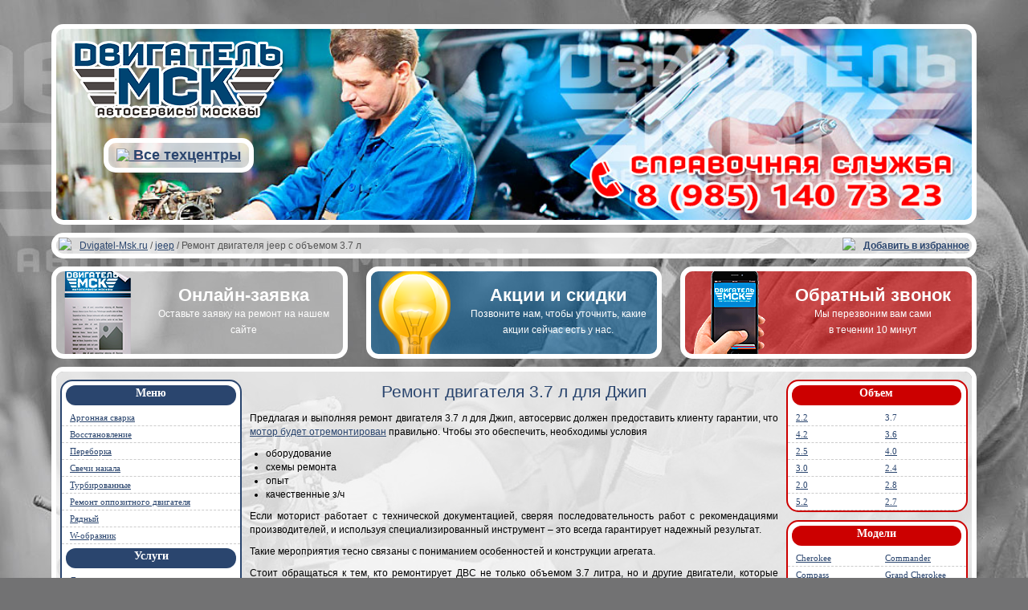

--- FILE ---
content_type: text/html; charset=utf-8
request_url: https://dvigatel-msk.ru/dvigatel-jeep.html/dvig-volume-37
body_size: 19349
content:

<!DOCTYPE html>
<html><head>
<meta charset="utf-8">
<title>Ремонт двигателя jeep (Джип) с объемом 3.7 л</title>
<meta name="keywords" content="Ремонт двигателя jeep (Джип) с объемом 3.7 л">
<meta name="description" content="Ремонт двигателя jeep (Джип) с объемом 3.7 л проводят автосервисы, обеспечивая все гарантии на качественное восстановление агрегата.">
<!--[if lt IE 9]><script>
var e = ("article,aside,figcaption,figure,footer,header,hgroup,nav,section,time").split(',');
for (var i = 0; i < e.length; i++) {document.createElement(e[i]);}</script><![endif]-->
<meta content="index, follow" name="robots">
<link href="/favicon.ico" rel="shortcut icon"/>
<link href="/tmpl/msk7.css?1" rel="stylesheet" type="text/css" />

<meta name="viewport" content="width=device-widh, initial-scale=1.0">
</head>
<body>







<div class="top">
<a href="https://dvigatel-msk.ru/"><img src="/tmpl/img/logo.png" class="logo"></a>
<img src="/tmpl/img/shap.png" class="shap">
<img src="/tmpl/img/phone.png" class="phone">
<div class="allserv"><a href='/vse-textsentri'><img src='/favicon.ico'> Все техцентры</a></div></div>

<a href="#" id="toTopdvigmsk"></a>

<div class="pathway" xmlns:v="https://rdf.data-vocabulary.org/#">
<img src="/favicon.ico "> <span typeof="v:Breadcrumb"><a href="https://dvigatel-msk.ru" typeof="v:Breadcrumb" rel="v:url" property="v:title">Dvigatel-Msk.ru</a></span> 

 / <span typeof="v:Breadcrumb"><a href='/dvigatel-jeep.html'rel="v:url" property="v:title">jeep</a></span> / <span>Ремонт двигателя jeep с объемом 3.7 л</span><div class="fright">
<img src="/favicon.ico "> <b><a href="#"  onclick="return add_favorite(this);">Добавить в избранное</a></b>
</div>
			
</div>


<div class="both"></div>

<a href="#" data-reveal-id="zay" class="dvig-btn-zay">
<div class="bigbuttonnone1">
<big><noindex>Онлайн-заявка</noindex></big>
</div></a>

<a href="#" data-reveal-id="akc" class="dvig-btn-akc">
<div class="bigbuttonnone2">
<big>Акции и скидки</big>
</div></a>

<a href="#" data-reveal-id="obr" class="dvig-btn-zvon">
<div class="bigbuttonnone3">
<big>Обратный звонок</big>
</div></a>
<a href="#mensize">
<div class="bigbuttonnone4">
<!-- <div class="scep-push-mob scep-srv-mob">услуги</div> -->
<big>Услуги</big>
<!-- <div class="scep-trop"> -->
</div></a>
<div class="bigbuttons">
<noindex>










<a href="#" data-reveal-id="zay">
<div class="bigbutton1">
<big><noindex>Онлайн-заявка</noindex></big>
<p><noindex>Оставьте заявку на ремонт на нашем сайте</noindex></p>
</div></a>

<a href="#" data-reveal-id="akc">
<div class="bigbutton2">
<big>Акции и скидки</big>
<p>Позвоните нам, чтобы уточнить, какие акции сейчас есть у нас.</p>
</div></a>

<a href="#" data-reveal-id="obr">
<div class="bigbutton3">
<big>Обратный звонок</big>
<p>Мы перезвоним вам сами<br>в течении 10 минут</p>
</div></a>

</div>


<div id="zay" class="reveal-modal">
		<div class="request" name="Онлайн заявка">



<big>Онлайн заявка</big><img src="/tmpl/img/logo.png" class="fright">

			<p><font color="red"><b>Заполните все поля</b></font></p>
			<table  border='0' class="posrel">
			<tr>
			<td >Имя:			</td>
			<td ><input name="Имя" imp="1"></td>
			</tr>
			<tr>
			<td >Телефон:</td>
			<td ><input name="Телефон" imp="1" id="fone"></td>
			</tr>
			<tr>
			<td >Опишите<br>заявку:</td>
			<td ><textarea name="Вопрос" imp="1"></textarea></td>
			</tr>
			</table>
		<center><button class="mail">Отправить</button></center>
			<a class="close-reveal-modal">&#215;</a>
			
			</div>
<p><center><img src="/tmpl/img/phone.png"></center></p>
</div>



<div id="akc" class="reveal-modal">
		<div class="request" name="Акции и Скидки">
<big>Наши акции и скидки</big>

		<p>Позовоните в нашу справочную, что бы уточнить какие скидки и акции сейчас есть у нас:</p><img src="/tmpl/img/phone.png">
			<a class="close-reveal-modal">&#215;</a>

</div>




<div id="obr" class="reveal-modal">
		<div class="request" name="Обратный звонок">
<big>Заказ обратного звонка</big>
<p><font color="red"><b>Напишите ваш телефон:</b></font></p>
			<input name="телефон" imp="1" id="fone"><p>
		<button class="mail">Обратный звонок</button>
		<p>Или наберите нам сами:</p><img src="/tmpl/img/phone.png">
			<a class="close-reveal-modal">&#215;</a>
</div>
</div>


</div>
</noindex>







<div class="main">


<div class="content">


<div class="centers">

<header>
  <h1>Ремонт двигателя 3.7 л для Джип</h1>
</header>

<header>
  </header>
  <p>Предлагая и выполняя ремонт двигателя 3.7 л для Джип, автосервис должен предоставить клиенту гарантии, что <a href="https://dvigatel-msk.ru">мотор будет отремонтирован</a> правильно. Чтобы это обеспечить, необходимы условия</p><ul><li>оборудование</li><li>схемы ремонта</li> <li>опыт</li><li>качественные з/ч</li></ul><p>Если моторист работает с технической документацией, сверяя последовательность работ с рекомендациями производителей, и используя специализированный инструмент – это всегда гарантирует надежный результат.</p><p>Такие мероприятия тесно связаны с пониманием особенностей и конструкции агрегата.</p><p>Стоит обращаться к тем, кто ремонтирует ДВС не только объемом 3.7 литра, но и другие двигатели, которые применяются к jeep. Найти предприятие специализированного уровня можно на проекте, где собраны профильные компании, занимающиеся соответствующим направлением.</p><p>Представленные техцентры в полной мере отвечают требованиям как по техническому оснащению, так и по квалификации персонала.</p><p>Также поможет в выборе специалистов менеджер единого центра. Он задаст несколько основных вопросов по автомобилю, типу мотора, наблюдаемых неисправностях, и посоветует автосервис с оптимальным опытом и специализацией.</p><p>Какой бы сервис вы ни выбрали, вам предоставят грамотную консультацию, расскажут о процессе восстановления, подберут запчасти.</p><p>Звоните за подробной информацией. Также по телефону вас запишут в удобный день и время.</p><div class="menumap">
            <div class="zag">Карта</div>
            <div id="map"></div>
            </div>  

<center>
</center>
<div class="both"></div>

<h3>Автосервисы Двигатель МСК</h3>







<div class='autsr'>
<div class='naz'><big><i title='/vse-textsentri/lyuberservis'>ЛюберСервис</i></big></div>
<div class='contacts'>
<font color='cc0000'>Телефон: <big><b><noindex>8 (985) 140-73-23</noindex></b></big></font><br>
Адрес: <b>Новорязанское шоссе, 6, Москва</b>
</div>
<div class='text'>
<p>  <p> Автосервис «ЛюберСервис» оснащен передовым оборудованием, что позволяет выполнять ремонт авто качественно и профессионально. </p><p> Все мастера, которые работают в этом техцентре имеют многолетний опыт работы с иномарками различных моделей и модификаций разного года выпуска. Вы можете быть уверены в том, что качество работы в этом автотехцентре будет гарантированным.</p></p>
</div>
<div class='dop'>	
		
		
			
		






<table class='dvig-prev-tbl'>
<tr><td class='yach1'><b>Дни:</b><br>пн-вс</td><td class='yach2'><b>Время:</b><br>9:00 - 21:00</td><td class='yach1'><b>Районы:</b> р-н Выхино-Жулебино; р-н Кузьминки; р-н Южнопортовый; </td>

</tr>
<tr>
<td class='yach2'><b>Метро:</b> м.Выхино; м.Рязанский проспект; м.Кузьминки; м.Волгоградский проспект; </td><td class='yach1'><b>Улицы и шоссе:</b> Волгоградский проспект; Новорязанское шоссе; Рязанский проспект; </td><td class='yach2'><b>Округ:</b> округ Юго-Восточный Административный ;
</td>
</tr>
</table>
<div class='both'></div>
</div>
</div>
<br>

			
<div class='autsr'>
<div class='naz'><big><i title='/vse-textsentri/masterm'>МастерМ</i></big></div>
<div class='contacts'>
<font color='cc0000'>Телефон: <big><b><noindex>8 (985) 140-73-23</noindex></b></big></font><br>
Адрес: <b>Кировоградская д9, Москва</b>
</div>
<div class='text'>
<p>  <p> Автосервис «МастерМ», расположенный у метро Южная – идеальное решение для владельцев иномарок. Ведь мастера, которые работают в этом автотехцентре, известны жителям юга Москвы как квалифицированные и добросовестные специалисты. </p><p> Также немаловажным обстоятельством в пользу выбора данного автотехцентра можно назвать тот факт, что на все услуги предоставляется гарантия. </p></p>
</div>
<div class='dop'>	
		
		
			
		






<table class='dvig-prev-tbl'>
<tr><td class='yach1'><b>Дни:</b><br>Пн-Вс</td><td class='yach2'><b>Время:</b><br>9-21</td><td class='yach1'><b>Районы:</b> р-н Чертаново Южное; р-н Бирюлёво Западное; р-н Чертаново Центральное; </td>

</tr>
<tr>
<td class='yach2'><b>Метро:</b> м.Южная; м.Пражская; м.Чертановская; м.Улица академика Янгеля; </td><td class='yach1'><b>Улицы и шоссе:</b> Варшавское шоссе; </td><td class='yach2'><b>Округ:</b> округ Южный Административный ;
</td>
</tr>
</table>
<div class='both'></div>
</div>
</div>
<br>

			
<div class='autsr'>
<div class='naz'><big><i title='/vse-textsentri/vilgyd-na-shcykinskoy'>Вилгуд на Щукинской</i></big></div>
<div class='contacts'>
<font color='cc0000'>Телефон: <big><b><noindex>8 (985) 140-73-23</noindex></b></big></font><br>
Адрес: <b>ул. Авиационная, 24с1, Москва</b>
</div>
<div class='text'>
<p>  <p>У нас почти 10 лет опыта, и мы на практике знаем, какие проблемы типичны и нехарактерны для систем и агрегатов определенных автомобилей.</p><p>Во время работ в нашем сервисе гарантируется</p><ul><li>подбор качественных запасных частей из наличия </li><li>проведение мероприятий на профессиональном оборудовании</li> <li>выполнение услуг в сроки</li><li>осуществление ремонта только опытными механиками</li></ul><p>Грамотный подход, комплексное устранение проблем, предоставление полной картины проблем с агрегатами автомобиля – наш принцип оказания услуг. Мы не стремимся нажиться на клиенте – мы хотим, чтобы заказчик был доволен и в следующий раз снова выбрал нас.</p></p>
</div>
<div class='dop'>	
		
		
			
		






<table class='dvig-prev-tbl'>
<tr><td class='yach1'><b>Дни:</b><br>пн-вс</td><td class='yach2'><b>Время:</b><br>9:00 - 21:00</td><td class='yach1'><b>Районы:</b> р-н Покровское-Стрешнево; р-н Щукино; </td>

</tr>
<tr>
<td class='yach2'><b>Метро:</b> м.Щукинская; м.Октябрьское поле; м.Спартак; </td><td class='yach1'><b>Улицы и шоссе:</b> Ленинградское шоссе; Строгинское шоссе; Волоколамское шоссе; </td><td class='yach2'><b>Округ:</b> округ Северо-Западный Административный ;
</td>
</tr>
</table>
<div class='both'></div>
</div>
</div>
<br>

			
<div class='autsr'>
<div class='naz'><big><i title='/vse-textsentri/wr-master'>WR-мастер</i></big></div>
<div class='contacts'>
<font color='cc0000'>Телефон: <big><b><noindex>8 (985) 140-73-23</noindex></b></big></font><br>
Адрес: <b>Верейская улица, 30, Москва</b>
</div>
<div class='text'>
<p>  <p>Занимаясь различными классами и типами автомобилей, компания выработала собственный алгоритм взаимодействия с заказчиками. Предлагая услуги, мы гарантируем надежность проведенных мероприятий, какой бы характер они ни носили. </p><p>Готовы уступить в цене, если нужен большой объем работ. Предоставляем запчасти от известных производителей и оригиналы.</p></p>
</div>
<div class='dop'>	
		
		
			
		






<table class='dvig-prev-tbl'>
<tr><td class='yach1'><b>Дни:</b><br>Пн-Вс</td><td class='yach2'><b>Время:</b><br>9 - 21</td><td class='yach1'><b>Районы:</b> р-н Фили-Давыдково; р-н Филёвский парк; р-н Кунцево; </td>

</tr>
<tr>
<td class='yach2'><b>Метро:</b> м.Кунцевская; м.Славянский бульвар; м.Филёвский парк; м.Пионерская; </td><td class='yach1'><b>Улицы и шоссе:</b> Рублёвское шоссе; Можайское шоссе; Аминьевское шоссе; </td><td class='yach2'><b>Округ:</b> округ Западный Административный ;
</td>
</tr>
</table>
<div class='both'></div>
</div>
</div>
<br>

			
<div class='autsr'>
<div class='naz'><big><i title='/vse-textsentri/sto-vdnx'>СТО-ВДНХ</i></big></div>
<div class='contacts'>
<font color='cc0000'>Телефон: <big><b><noindex>8 (985) 140-73-23</noindex></b></big></font><br>
Адрес: <b>Сельскохозяйственная вл25, Москва</b>
</div>
<div class='text'>
<p>  <p> В автосервисе «СТО-ВДНХ», который располагается в районе м. ВДНХ, Вы можете рассчитывать на качественное выполнение таких работ, как восстановление различных агрегатов. </p><p>Стоит отметить, что отзывы о работе этого техцентра среди автовладельцев всегда положительные. Вероятно, именно это является одной из основных причин популярности этого автотехцентра среди жителей СВАО. Также играет свою роль тот факт, что автосервис готов предоставлять гарантию на свои услуги.</p></p>
</div>
<div class='dop'>	
		
		
			
		






<table class='dvig-prev-tbl'>
<tr><td class='yach1'><b>Дни:</b><br>Пн - Вс</td><td class='yach2'><b>Время:</b><br>9:00 - 21:00</td><td class='yach1'><b>Районы:</b> р-н Бабушкинский; р-н Ростокино; р-н Алексеевский; </td>

</tr>
<tr>
<td class='yach2'><b>Метро:</b> м.Ботанический сад; м.Свиблово; м.ВДНХ; м.Бабушкинская; </td><td class='yach1'><b>Улицы и шоссе:</b> Ярославское шоссе; </td><td class='yach2'><b>Округ:</b> округ Северо-Восточный Административный ;
</td>
</tr>
</table>
<div class='both'></div>
</div>
</div>
<br>

			
<div class='autsr'>
<div class='naz'><big><i title='/vse-textsentri/dobriy-remont'>Добрый ремонт</i></big></div>
<div class='contacts'>
<font color='cc0000'>Телефон: <big><b><noindex>8 (985) 140-73-23</noindex></b></big></font><br>
Адрес: <b>Волоколамское шоссе, 89, Москва</b>
</div>
<div class='text'>
<p>  <p> Автосервис «Добрый Ремонт», расположенный у метро Волоколамская, оснащен самым современным оборудованием и аппаратурой, что позволяет выполнять весь спектр восстановительных мероприятий. Все специалисты, которые работают в этом техцентре, прошли обучение. </p><p> Вы можете быть уверены в том, что работа выполнена качественно, ведь мастера готовы предоставить гарантию на услуги, которые оказывает техцентр. </p></p>
</div>
<div class='dop'>	
		
		
			
		






<table class='dvig-prev-tbl'>
<tr><td class='yach1'><b>Дни:</b><br>Пн-Вс</td><td class='yach2'><b>Время:</b><br>9-21</td><td class='yach1'><b>Районы:</b> р-н Покровское-Стрешнево; р-н Митино; </td>

</tr>
<tr>
<td class='yach2'><b>Метро:</b> м.Митино; м.Тушинская; м.Волоколамская; </td><td class='yach1'><b>Улицы и шоссе:</b> Волоколамское шоссе; Пятницкое шоссе; </td><td class='yach2'><b>Округ:</b> округ Северо-Западный Административный ;
</td>
</tr>
</table>
<div class='both'></div>
</div>
</div>
<br>

			
<div class='autsr'>
<div class='naz'><big><i title='/vse-textsentri/ekn-motors'>ЕКН-Моторс</i></big></div>
<div class='contacts'>
<font color='cc0000'>Телефон: <big><b><noindex>8 (985) 140-73-23</noindex></b></big></font><br>
Адрес: <b>ул. Красноказарменная д 14, Москва</b>
</div>
<div class='text'>
<p>  <p>Центр ремонта «ЕКН-Моторс», расположенный у метро Авиамоторная – идеальное решение для владельцев иномарок. Это объясняется тем обстоятельством, что специалисты данного техцентра специализируются именно на работе с иностранными авто.</p><p>Опыт и квалификация мастеров этого автосервиса позволяет уверенно гарантировать качество услуг, которые могут быть здесь предоставлены. </p></p>
</div>
<div class='dop'>	
		
		
			
		






<table class='dvig-prev-tbl'>
<tr><td class='yach1'><b>Дни:</b><br>Пн-Вс</td><td class='yach2'><b>Время:</b><br>9-21</td><td class='yach1'><b>Районы:</b> р-н Перово; р-н Лефортово; </td>

</tr>
<tr>
<td class='yach2'><b>Метро:</b> м.Перово; м.Авиамоторная; м.Площадь Ильича; м.Шоссе Энтузиастов; </td><td class='yach1'><b>Улицы и шоссе:</b> Энтузиастов, шоссе; </td><td class='yach2'><b>Округ:</b> округ Юго-Восточный Административный ;
</td>
</tr>
</table>
<div class='both'></div>
</div>
</div>
<br>

			
<div class='autsr'>
<div class='naz'><big><i title='/vse-textsentri/vilgyd-mitino'>Вилгуд Митино</i></big></div>
<div class='contacts'>
<font color='cc0000'>Телефон: <big><b><noindex>8 (985) 140-73-23</noindex></b></big></font><br>
Адрес: <b>ул. Барышиха, д.41, корп. 3», Москва</b>
</div>
<div class='text'>
<p>  <p><noindex>«Вилгуд»</noindex> - это зарекомендованный бренд с 10-летним стажем на рынке. Опытный персонал, профессиональное оборудование, наличие оригинальных запчастей и аналогов хорошего качества – то, что отличает компанию. Мы даем 2 года гарантии на работы, выполняем бесплатную диагностику и идем навстречу клиенту.</p><p>Работаем честно, без задержек и с уважением к заказчику. Имея предприятия по Москве и области, мы стали теми, кто находится рядом, когда у автовладельца возникают проблемы.</p><p>Проводим любой комплекс мероприятий. Даем возможность следить в онлайн-режиме за выполнением услуг.</p><p>Консультанты и грамотные механики помогут разобраться со всеми вопросами.</p></p>
</div>
<div class='dop'>	
		
		
			
		






<table class='dvig-prev-tbl'>
<tr><td class='yach1'><b>Дни:</b><br>пн-вс</td><td class='yach2'><b>Время:</b><br>9:00 - 21:00</td><td class='yach1'><b>Районы:</b> р-н Митино; </td>

</tr>
<tr>
<td class='yach2'><b>Метро:</b> м.Митино; м.Пятницкое шоссе; м.Волоколамская; </td><td class='yach1'><b>Улицы и шоссе:</b> Пятницкое шоссе; Волоколамское шоссе; </td><td class='yach2'><b>Округ:</b> округ Северо-Западный Административный ;
</td>
</tr>
</table>
<div class='both'></div>
</div>
</div>
<br>

			
<div class='autsr'>
<div class='naz'><big><i title='/vse-textsentri/progress-avto'>Прогресс-Авто</i></big></div>
<div class='contacts'>
<font color='cc0000'>Телефон: <big><b><noindex>8 (985) 140-73-23</noindex></b></big></font><br>
Адрес: <b>Волгоградский проспект дом177, Москва</b>
</div>
<div class='text'>
<p>  <p>Центр ремонта двигателей «Прогресс-Авто», который расположен у метро Волгоградский проспект, предлагает полный спектр услуг по поддержанию и восстановлению работоспособности иномарок. </p><p>Прошедшие обучение профессионалы нашего центра знают, как и при помощи чего устранить самые разные неисправности. </p><p>Мы занимается движками любого года выпуска, дизельными и бензиновыми двс вне зависимости от типа действия (DOHC, VVti) или конфигурации (четырех, шести восьми или двенадцатицилиндровых двс как рядных, так и V-образных). </p></p>
</div>
<div class='dop'>	
		
		
			
		






<table class='dvig-prev-tbl'>
<tr><td class='yach1'><b>Дни:</b><br>пн-вс</td><td class='yach2'><b>Время:</b><br>9 - 21</td><td class='yach1'><b>Районы:</b> р-н  Нижегородский; р-н Кузьминки; р-н Южнопортовый; р-н Выхино-Жулебино; </td>

</tr>
<tr>
<td class='yach2'><b>Метро:</b> м.Рязанский проспект; м.Волгоградский проспект; м.Кузьминки; м.Текстильщики; </td><td class='yach1'><b>Улицы и шоссе:</b> Новорязанское шоссе; Волгоградский проспект; </td><td class='yach2'><b>Округ:</b> округ Юго-Восточный Административный ;
</td>
</tr>
</table>
<div class='both'></div>
</div>
</div>
<br>

			
<div class='autsr'>
<div class='naz'><big><i title='/vse-textsentri/voykov-servis'>Войков-Сервис</i></big></div>
<div class='contacts'>
<font color='cc0000'>Телефон: <big><b><noindex>8 (985) 140-73-23</noindex></b></big></font><br>
Адрес: <b>старокоптевский пер., 4, Москва</b>
</div>
<div class='text'>
<p>  <p>Наш центр «Войков-Сервис», расположенный у метро Войковская, где проводится ремонт иномарок, оборудован по современным стандартам и требованиям. Прошедшие подготовку специалисты могу отремонтировать неполадки самых разных типов моторов – дизельных, гибридных, бензиновых двс, имеющих конфигурацию v6, v8, l4, l5. </p></p>
</div>
<div class='dop'>	
		
		
			
		






<table class='dvig-prev-tbl'>
<tr><td class='yach1'><b>Дни:</b><br>пн-вс</td><td class='yach2'><b>Время:</b><br>9:00 - 21:00</td><td class='yach1'><b>Районы:</b> р-н Аэропорт; р-н Войковский; р-н Сокол; </td>

</tr>
<tr>
<td class='yach2'><b>Метро:</b> м.Водный стадион; м.Войковская; м.Сокол; м.Динамо; </td><td class='yach1'><b>Улицы и шоссе:</b> Ленинградское шоссе; Звенигородское шоссе; </td><td class='yach2'><b>Округ:</b> округ Северный Административный ;
</td>
</tr>
</table>
<div class='both'></div>
</div>
</div>
<br>

			
<div class='autsr'>
<div class='naz'><big><i title='/vse-textsentri/dentrimotors'>ДентриМоторс</i></big></div>
<div class='contacts'>
<font color='cc0000'>Телефон: <big><b><noindex>8 (985) 140-73-23</noindex></b></big></font><br>
Адрес: <b>1й Силикатный проезд д1.Стр1, Москва</b>
</div>
<div class='text'>
<p>  <p>Центр ремонта авто «ДентриМоторс», расположенный у метро Полежаевская, оснащен самым передовым оборудованием, что позволяет осуществлять полноценно все работы профессионально и качественно. </p><p>На все услуги данного автосервиса действует гарантия. Кроме того, отдельно стоит отметить, что добраться до этого техцентра будет удобно жителям САО. Но при этом многие москвичи, которые живут в других округах города, также предпочитают обращаться именно в этот техцентр. </p></p>
</div>
<div class='dop'>	
		
		
			
		






<table class='dvig-prev-tbl'>
<tr><td class='yach1'><b>Дни:</b><br>Пн-Вс</td><td class='yach2'><b>Время:</b><br>9:00-21:00</td><td class='yach1'><b>Районы:</b> р-н Щукино; р-н Аэропорт; р-н Хорошёвский; </td>

</tr>
<tr>
<td class='yach2'><b>Метро:</b> м.Полежаевская; м.Октябрьское поле; м.Динамо; </td><td class='yach1'><b>Улицы и шоссе:</b> Ленинградское шоссе; Звенигородское шоссе; Хорошёвское шоссе; </td><td class='yach2'><b>Округ:</b> округ Северный Административный ;округ Северо-Западный Административный ;
</td>
</tr>
</table>
<div class='both'></div>
</div>
</div>
<br>

			
<div class='autsr'>
<div class='naz'><big><i title='/vse-textsentri/avtoservis-marina'>Автосервис Марина</i></big></div>
<div class='contacts'>
<font color='cc0000'>Телефон: <big><b><noindex>8 (985) 140-73-23</noindex></b></big></font><br>
Адрес: <b>Ул Иловайская д 24, Москва</b>
</div>
<div class='text'>
<p>  <p>Техцентр «Автосервис Марина», где проводят ремонт автомобилей, – идеальный выбор для владельцев иномарок, которые рассчитывают на качественное и профессиональное восстановление иномарки. </p><p>Квалифицированные мастера нашего центра у метро Люблино знают, как устранить разнообразные дефекты автомобиля любого года выпуска. </p></p>
</div>
<div class='dop'>	
		
		
			
		






<table class='dvig-prev-tbl'>
<tr><td class='yach1'><b>Дни:</b><br>пн - вс</td><td class='yach2'><b>Время:</b><br>9:00 - 21:00</td><td class='yach1'><b>Районы:</b> р-н Люблино; р-н Кузьминки; р-н Марьино; р-н Текстильщики; </td>

</tr>
<tr>
<td class='yach2'><b>Метро:</b> м.Люблино; м.Волжская; м.Кузьминки; м.Марьино; </td><td class='yach1'><b>Улицы и шоссе:</b> Новорязанское шоссе; Волгоградский проспект; </td><td class='yach2'><b>Округ:</b> округ Юго-Восточный Административный ;
</td>
</tr>
</table>
<div class='both'></div>
</div>
</div>
<br>

			
<div class='autsr'>
<div class='naz'><big><i title='/vse-textsentri/severniy-remontniy-servis'>Северный Ремонтный сервис</i></big></div>
<div class='contacts'>
<font color='cc0000'>Телефон: <big><b><noindex>8 (985) 140-73-23</noindex></b></big></font><br>
Адрес: <b>Алтуфьевское шоссе д 33, Москва</b>
</div>
<div class='text'>
<p>  <p>Автосервис «Северный Ремонтный Сервис», расположенный в районе метро Алтуфьево, где проводится ремонт иномарок, оснащен современным оборудованием. Сотрудники автотехцентра имеют немалый опыт по восстановлению авто различных моделей. </p><p>Многие жители северного округа Москвы готовы порекомендовать услуги этого техцентра, поскольку отзывы о его работе всегда положительны. Также важным фактором для того, чтобы остановить свой выбор именно на этом автосервисе, можно назвать гарантию, которую мастера готовы представить на свою работу. </p></p>
</div>
<div class='dop'>	
		
		
			
		






<table class='dvig-prev-tbl'>
<tr><td class='yach1'><b>Дни:</b><br>пн - вс</td><td class='yach2'><b>Время:</b><br>9 - 21</td><td class='yach1'><b>Районы:</b> р-н Отрадное; р-н Бибирево; </td>

</tr>
<tr>
<td class='yach2'><b>Метро:</b> м.Алтуфьево; м.Бибирево; м.Владыкино; м.Отрадное; </td><td class='yach1'><b>Улицы и шоссе:</b> Алтуфьевское шоссе; Дмитровское шоссе; </td><td class='yach2'><b>Округ:</b> округ Северный Административный ;округ Северо-Восточный Административный ;
</td>
</tr>
</table>
<div class='both'></div>
</div>
</div>
<br>

			
<div class='autsr'>
<div class='naz'><big><i title='/vse-textsentri/jp-cars'>JP-cars</i></big></div>
<div class='contacts'>
<font color='cc0000'>Телефон: <big><b><noindex>8 (985) 140-73-23</noindex></b></big></font><br>
Адрес: <b>Кулаков переулок 6, Москва</b>
</div>
<div class='text'>
<p>  <p>Профессиональный автотехцентр «JP-Cars», который расположен у метро Алексеевская, имеет современное оборудование и квалифицированный персонал. У нас собраны лучшие мастера, кто может отремонтировать ваш автомобиль с гарантией. </p><p>Мастера нашего центра знают, как и по каким схемам устранить фактически любые дефекты иномарки. </p></p>
</div>
<div class='dop'>	
		
		
			
		






<table class='dvig-prev-tbl'>
<tr><td class='yach1'><b>Дни:</b><br>пн-вс</td><td class='yach2'><b>Время:</b><br>9-21</td><td class='yach1'><b>Районы:</b> р-н Мещанский; р-н Алексеевский; р-н Марьина роща; </td>

</tr>
<tr>
<td class='yach2'><b>Метро:</b> м.Проспект Мира; м.Алексеевская; м.Рижская; м.Марьина роща; </td><td class='yach1'><b>Улицы и шоссе:</b> Проспект Мира; Ярославское шоссе; </td><td class='yach2'><b>Округ:</b> округ Северо-Восточный Административный ;округ Центральный Административный ;
</td>
</tr>
</table>
<div class='both'></div>
</div>
</div>
<br>

			
<div class='autsr'>
<div class='naz'><big><i title='/vse-textsentri/dbt-mobil'>ДБТ-Мобиль</i></big></div>
<div class='contacts'>
<font color='cc0000'>Телефон: <big><b><noindex>8 (985) 140-73-23</noindex></b></big></font><br>
Адрес: <b>Ул Лобочева 7, Москва</b>
</div>
<div class='text'>
<p>  <p>Центр ремонта двс «ДБТ-Мобиль», который находится в г. Подольск, располагает всем необходимым профессиональным оборудование с тем, чтобы обеспечить качество услуг. Прошедшие обучение специалисты нашего предприятия знают, как и по каким схемам устранить самые разные неисправности иномарки любого года выпуска. </p></p>
</div>
<div class='dop'>	
		
		
			
		






<table class='dvig-prev-tbl'>
<tr><td class='yach1'><b>Дни:</b><br>пн - вс</td><td class='yach2'><b>Время:</b><br>9-21</td><td class='yach1'><b>Районы:</b> р-н Бутово Северное; р-н Бутово Южное; </td>

</tr>
<tr>
<td class='yach2'><b>Метро:</b> м.Улица Горчакова; м.Бульвар Дмитрия Донского; </td><td class='yach1'><b>Улицы и шоссе:</b> Варшавское шоссе; </td><td class='yach2'><b>Округ:</b> округ Юго-Западный Административный ;
</td>
</tr>
</table>
<div class='both'></div>
</div>
</div>
<br>

			
<div class='autsr'>
<div class='naz'><big><i title='/vse-textsentri/rk-avtotextsentr'>РК-Автотехцентр</i></big></div>
<div class='contacts'>
<font color='cc0000'>Телефон: <big><b><noindex>8 (985) 140-73-23</noindex></b></big></font><br>
Адрес: <b>ул. Смольная , д.38/, Москва</b>
</div>
<div class='text'>
<p>  <p>Автосервис «РК-Автотехцентр» предлагает услуги по восстановлению исправной работы автомобиля. Мастера имеют опыт работы с различными агрегатами современных иномарок.</p><p>Профессионалы техцентра «РК-Автотехцентр», расположенного недалеко от м. Речной Вокзал, прекрасно знают конструктивные особенности авто различных модификаций. Они могут правильно и качественно восстановить работоспособность агрегатов любой марки. </p></p>
</div>
<div class='dop'>	
		
		
			
		






<table class='dvig-prev-tbl'>
<tr><td class='yach1'><b>Дни:</b><br>пн-вс</td><td class='yach2'><b>Время:</b><br>9:00-21:00</td><td class='yach1'><b>Районы:</b> р-н Ховрино; р-н Сокол; р-н Войковский; р-н Аэропорт; </td>

</tr>
<tr>
<td class='yach2'><b>Метро:</b> м.Войковская; м.Речной вокзал; м.Водный стадион; м.Динамо; м.Сокол; </td><td class='yach1'><b>Улицы и шоссе:</b> Ленинградское шоссе; Звенигородское шоссе; </td><td class='yach2'><b>Округ:</b> округ Северный Административный ;
</td>
</tr>
</table>
<div class='both'></div>
</div>
</div>
<br>

			
<div class='autsr'>
<div class='naz'><big><i title='/vse-textsentri/vens-servis'>ВЭНС-Сервис</i></big></div>
<div class='contacts'>
<font color='cc0000'>Телефон: <big><b><noindex>8 (985) 140-73-23</noindex></b></big></font><br>
Адрес: <b>Олений Вал д118, Москва</b>
</div>
<div class='text'>
<p>  <p>Наш профессиональный центр по ремонту иномарок «ВЭНС-Сервис», который располагается недалеко от м. Сокольники, оснащен передовым оборудованием и инструментарием. Полная укомплектованность техцентра и наличие опытных мотористов позволяет осуществлять ремонт на квалифицированном уровне. </p><p>Вы можете быть уверены в качестве предоставляемых услуг, поскольку на работы этого техцентра действует гарантия. </p></p>
</div>
<div class='dop'>	
		
		
			
		






<table class='dvig-prev-tbl'>
<tr><td class='yach1'><b>Дни:</b><br>Пн-Вс</td><td class='yach2'><b>Время:</b><br>9-21</td><td class='yach1'><b>Районы:</b> р-н Сокольники; р-н Пресненский; р-н Метрогородок; р-н Красносельский; </td>

</tr>
<tr>
<td class='yach2'><b>Метро:</b> м.Краснопресненская; м.Сокольники; м.Комсомольская; м.Преображенская площадь; </td><td class='yach1'><b>Улицы и шоссе:</b> Звенигородское шоссе; Щёлковское шоссе; </td><td class='yach2'><b>Округ:</b> округ Центральный Административный ;округ Восточный Административный ;
</td>
</tr>
</table>
<div class='both'></div>
</div>
</div>
<br>

			
<div class='autsr'>
<div class='naz'><big><i title='/vse-textsentri/bbv-servis'>ББВ Сервис</i></big></div>
<div class='contacts'>
<font color='cc0000'>Телефон: <big><b><noindex>8 (985) 140-73-23</noindex></b></big></font><br>
Адрес: <b>Боровское ш., 2,, Москва</b>
</div>
<div class='text'>
<p>  <p>Профессиональный центр по ремонту «ББВ Сервис», который расположен в районе метро Юго-Западная, оборудован по последнему слову техники, что позволяет проводить восстановление работоспособности ТС на высоком уровне. </p><p>Мастера техцентра прошли подготовку и постоянно улучшают ее, чтобы ремонтировать моторы на иномарках всех годов выпуска. Мы даем гарантии, поскольку уверены в квалификации мотористов и качестве услуг по восстановлению исправной работы ДВС. </p></p>
</div>
<div class='dop'>	
		
		
			
		






<table class='dvig-prev-tbl'>
<tr><td class='yach1'><b>Дни:</b><br>Пн-Вс</td><td class='yach2'><b>Время:</b><br>9 - 21</td><td class='yach1'><b>Районы:</b> р-н Коньково; р-н Очаково-Матвеевское; р-н Тропарёво-Никулино; </td>

</tr>
<tr>
<td class='yach2'><b>Метро:</b> м.Калужская; м.Беляево; м.Юго-Западная; м.Проспект Вернадского; </td><td class='yach1'><b>Улицы и шоссе:</b> Востряковское шоссе; Варшавское шоссе; Очаковское шоссе; Старокалужское шоссе; </td><td class='yach2'><b>Округ:</b> округ Западный Административный ;округ Юго-Западный Административный ;
</td>
</tr>
</table>
<div class='both'></div>
</div>
</div>
<br>

			
<div class='autsr'>
<div class='naz'><big><i title='/vse-textsentri/dzerservis'>ДзерСервис</i></big></div>
<div class='contacts'>
<font color='cc0000'>Телефон: <big><b><noindex>8 (985) 140-73-23</noindex></b></big></font><br>
Адрес: <b>Ул. Энергетиков д.10, Москва</b>
</div>
<div class='text'>
<p>  <p>Профессиональный центр ремонта «ДзерСервис», расположенный в городе Дзержинский, оснащен современным оборудованием, что позволяет осуществлять весь спектр мероприятий, необходимых для восстановления исправной работы авто. </p><p>Многие жители Москвы, которые неоднократно пользовались услугами этого автосервиса, готовы рекомендовать его друзьям и знакомым. И в этом нет ничего удивительного, поскольку отзывы об этом техцентре подтверждают добросовестную и качественную работу опытным мастеров. </p></p>
</div>
<div class='dop'>	
		
		
			
		






<table class='dvig-prev-tbl'>
<tr><td class='yach1'><b>Дни:</b><br>Пн - Вс</td><td class='yach2'><b>Время:</b><br>9:00-21:00</td><td class='yach1'><b>Районы:</b> р-н Братеево; р-н Люблино; </td>

</tr>
<tr>
<td class='yach2'><b>Метро:</b> м.Алма-Атинская; м.Братиславская; </td><td class='yach1'><b>Улицы и шоссе:</b> Новорязанское шоссе; Каширское шоссе; </td><td class='yach2'><b>Округ:</b> округ Южный Административный ;округ Юго-Восточный Административный ;
</td>
</tr>
</table>
<div class='both'></div>
</div>
</div>
<br>

			
<div class='autsr'>
<div class='naz'><big><i title='/vse-textsentri/ast-motors'>АСТ-Моторс</i></big></div>
<div class='contacts'>
<font color='cc0000'>Телефон: <big><b><noindex>8 (985) 140-73-23</noindex></b></big></font><br>
Адрес: <b>Пр. Андропова д 20, Москва</b>
</div>
<div class='text'>
<p>  <p>Наш профессиональный центр «АСТ-Моторс» расположен в районе метро Коломенская. Мы проводим ремонт и восстановление фактически всех автомобилей на современном оборудовании. </p><p>Высокий уровень выполняемых работ и навыки мастеров позволяют давать гарантии всем клиентам, кто ремонтирует иномарку у нас. </p></p>
</div>
<div class='dop'>	
		
		
			
		






<table class='dvig-prev-tbl'>
<tr><td class='yach1'><b>Дни:</b><br>пн-вс</td><td class='yach2'><b>Время:</b><br>9:00 - 21:00</td><td class='yach1'><b>Районы:</b> р-н Москворечье-Сабурово; р-н Даниловский; р-н Нагорный; р-н Нагатинский затон; </td>

</tr>
<tr>
<td class='yach2'><b>Метро:</b> м.Автозаводская; м.Каширская; м.Нагатинская; м.Коломенская; </td><td class='yach1'><b>Улицы и шоссе:</b> Каширское шоссе; Варшавское шоссе; </td><td class='yach2'><b>Округ:</b> округ Южный Административный ;
</td>
</tr>
</table>
<div class='both'></div>
</div>
</div>
<br>

			
<div class='autsr'>
<div class='naz'><big><i title='/vse-textsentri/greatservice'>GreatService</i></big></div>
<div class='contacts'>
<font color='cc0000'>Телефон: <big><b><noindex>8 (985) 140-73-23</noindex></b></big></font><br>
Адрес: <b>ул. Донская, 30, Москва</b>
</div>
<div class='text'>
<p>  <p>Профессиональный центр, где проводится ремонт различного типа иномарок «GreatService», расположен у метро Шаболовская. </p><p>Автосервис оснащен современным оборудованием, что позволяет осуществить даже самые технически трудные работы. Квалифицированные мастера нашего центра знают, как и при помощи чего можно выявить и устранить самые разные дефекты в работе иномарки любого года выпуска. </p><p>Именно в нашем автотехцентре Вы можете получить скидки на восстановление исправной работы ДВС автомобиля и других его агрегатов и систем. Вы можете записаться заранее, чтобы сэкономить время. </p><p>Многие москвичи ремонтировали свое авто в этом автотехцентре и готовы рекомендовать его услуги друзьям и знакомым. </p></p>
</div>
<div class='dop'>	
		
		
			
		






<table class='dvig-prev-tbl'>
<tr><td class='yach1'><b>Дни:</b><br>пн - вс</td><td class='yach2'><b>Время:</b><br>9:00-21:00</td><td class='yach1'><b>Районы:</b> р-н Даниловский; р-н Донской; р-н Якиманка; р-н Замоскворечье; </td>

</tr>
<tr>
<td class='yach2'><b>Метро:</b> м.Тульская; м.Октябрьская; м.Шаболовская; м.Добрынинская; </td><td class='yach1'><b>Улицы и шоссе:</b> Варшавское шоссе; Подольское шоссе; </td><td class='yach2'><b>Округ:</b> округ Центральный Административный ;округ Южный Административный ;
</td>
</tr>
</table>
<div class='both'></div>
</div>
</div>
<br>

			
<div class='autsr'>
<div class='naz'><big><i title='/vse-textsentri/servis-podbelskogo'>Сервис Подбельского</i></big></div>
<div class='contacts'>
<font color='cc0000'>Телефон: <big><b><noindex>8 (985) 140-73-23</noindex></b></big></font><br>
Адрес: <b>Открытое шоссе  д.18, Москва</b>
</div>
<div class='text'>
<p>  <p>Центр ремонта двс «Сервис Подбельского», расположенный в районе метро Улица Подбельского (Бульвар Рокоссовского), предлагает такие услуги, как ремонт двс иномарок различных годов выпуска. </p><p>Прошедшие подготовку мастера прекрасно знают особенности самых разных типов моторов – бензиновых, дизельных, гибридных двс конфигураций l4, l5, v6, v8. </p></p>
</div>
<div class='dop'>	
		
		
			
		






<table class='dvig-prev-tbl'>
<tr><td class='yach1'><b>Дни:</b><br>Пн - Вс</td><td class='yach2'><b>Время:</b><br>9 - 21</td><td class='yach1'><b>Районы:</b> р-н Гольяново; р-н Метрогородок; </td>

</tr>
<tr>
<td class='yach2'><b>Метро:</b> м.Преображенская площадь; м.Черкизовская; </td><td class='yach1'><b>Улицы и шоссе:</b> Щёлковское шоссе; </td><td class='yach2'><b>Округ:</b> округ Восточный Административный ;
</td>
</tr>
</table>
<div class='both'></div>
</div>
</div>
<br>

			
<div class='autsr'>
<div class='naz'><big><i title='/vse-textsentri/pkr-textsentr'>ПКР-Техцентр</i></big></div>
<div class='contacts'>
<font color='cc0000'>Телефон: <big><b><noindex>8 (985) 140-73-23</noindex></b></big></font><br>
Адрес: <b>Профсоюзная, д. 66, Москва</b>
</div>
<div class='text'>
<p>  <p> Автосервис «ПКР-Техцентр», находящийся недалеко от м. Профсоюзная, имеет в своем оснащении современное оборудование и профессиональную аппаратуру. </p><p>Вы можете быть уверены, что все работы будут выполнены качественно, поскольку техцентр имеет в наличии современное оборудование. Кроме того, все специалисты работают уже не первый год, и их квалификация позволяет выполнить даже сложные технические мероприятия с агрегатами иномарок.</p><p>На все работы, осуществленные в рамках восстановления исправной работы авто, предоставляется гарантия.</p></p>
</div>
<div class='dop'>	
		
		
			
		






<table class='dvig-prev-tbl'>
<tr><td class='yach1'><b>Дни:</b><br>Пн - Вс</td><td class='yach2'><b>Время:</b><br>9:00-21:00</td><td class='yach1'><b>Районы:</b> р-н Коньково; р-н Академический; р-н Черёмушки; </td>

</tr>
<tr>
<td class='yach2'><b>Метро:</b> м.Калужская; м.Профсоюзная; м.Новые Черёмушки; м.Академическая; </td><td class='yach1'><b>Улицы и шоссе:</b> Старокалужское шоссе; Варшавское шоссе; Профсоюзная улица; </td><td class='yach2'><b>Округ:</b> округ Юго-Западный Административный ;
</td>
</tr>
</table>
<div class='both'></div>
</div>
</div>
<br>

			




<div class="both"></div>


<center>
</center>
<div class="both"></div>
















</div>


<div class="dmsk-lcol">


<p><a name="mensize"></a></p>
<div class="menuone">


<div><noindex>Меню</noindex></div><ul><li><a href='/argonnaya-svarka'>Аргонная сварка</a><li><a href='/vosstanovlenie-dvigatelya'>Восстановление</a><li><a href='/pereborka-dvigatelya'>Переборка</a><li><a href='/zamena-svetchey-nakala'>Свечи накала</a><li><a href='/remont-tuirbirowannyh-dvigatelei'>Турбированные</a><li><a href='/remont-opposzitnih-dvigatelei'>Ремонт оппозитного двигателя</a><li><a href='/remont-ryadnogo-dvigatelya'>Рядный</a><li><a href='/remont-w-obraznogo-dvigatelya'>W-образник</a></ul><div>Услуги</div><ul><li><a href='https://diagnostika-dvs.dvigatel-msk.ru/'>Диагностика</a></li><li><a href='https://forsunki-disel.dvigatel-msk.ru/'>Дизельные форсунки</a></li><li><a href='https://remont-dizelya.dvigatel-msk.ru/'>Дизель</a></li><li><a href='https://forsunki-fuel.dvigatel-msk.ru/'>Топливные форсунки</a></li><li><a href='https://capitalka-dvigatela.dvigatel-msk.ru/'>Капитальный</a></li><li><a href='https://computernaya-diagnostika.dvigatel-msk.ru/'>Компьютерная диагностика двс</a></li><li><a href='https://contraktnie-dvigateli.dvigatel-msk.ru/'>Контрактные</a></li><li><a href='https://novie-dvigateli.dvigatel-msk.ru/'>Новые</a></li><li><a href='https://dvig_msk_tnvd.dvigatel-msk.ru/'>ТНВД</a></li><li><a href='https://dvs-to.dvigatel-msk.ru/'>Техобслуживание</a></li><li><a href='https://zamena-dvs.dvigatel-msk.ru/'>Поменять ДВС</a></li><li><a href='https://zamena-masla.dvigatel-msk.ru/'>Масло</a></li><li><a href='https://remen-grm.dvigatel-msk.ru/'>Ремень ГРМ</a></li><li><a href='https://cep-grm.dvigatel-msk.ru/'>Цепь ГРМ</a></li><li><a href='https://poddon-dvigatela.dvigatel-msk.ru/'>Поддон</a></li><li><a href='https://remont-gbts.dvigatel-msk.ru/'>ГБЦ</a></li><li><a href='https://datchik-kolenvala.dvigatel-msk.ru/'>Датчик коленвала</a></li><li><a href='https://dathik-raspredvala.dvigatel-msk.ru/'>Датчик распредвала</a></li><li><a href='https://vpyscnoi-collector.dvigatel-msk.ru/'>Впускной коллектор</a></li><li><a href='https://vipusknoy-collektor.dvigatel-msk.ru/'>Ремонт выпускного коллектора</a></li><li><a href='https://gidrocompensator.dvigatel-msk.ru/'>Гидрокомпенсаторы</a></li><li><a href='https://tyrbina.dvigatel-msk.ru/'>Турбина</a></li><li><a href='https://intercyler.dvigatel-msk.ru/'>Интеркулер</a></li><li><a href='https://maslanieii-nasos.dvigatel-msk.ru/'>Масляный насос</a></li><li><a href='https://dvuhmassoviy-mahovick.dvigatel-msk.ru/'>Двухмассовый маховик</a></li><li><a href='https://termostat.dvigatel-msk.ru/'>Термостат</a></li><li><a href='https://maslosemniee-colpahci.dvigatel-msk.ru/'>Маслосъемные колпачки</a></li><li><a href='https://radiator.dvigatel-msk.ru/'>Радиатор</a></li><li><a href='https://rastotchka-dvigatelya.dvigatel-msk.ru/'>Расточка</a></li><li><a href='https://gilzovka-bloka.dvigatel-msk.ru/'>Гильзовка блока</a></li><li><a href='https://xoningovanie-tsilindrov.dvigatel-msk.ru/'>Хонингование цилиндров</a></li><li><a href='https://odnomassoviy-maxovick.dvigatel-msk.ru/'>Одномассовый маховик</a></li><li><a href='https://remont-generatorov.dvigatel-msk.ru/'>Генераторы</a></li><li><a href='https://prokladka-gbc.dvigatel-msk.ru/'>Прокладка ГБЦ</a></li><li><a href='https://salnick-kolenvala.dvigatel-msk.ru/'>Сальник коленвала</a></li><li><a href='https://salnik-raspredvala.dvigatel-msk.ru/'>Сальник распредвала</a></li><li><a href='https://remont-starterov.dvigatel-msk.ru/'>Стартеры</a></li></li></li></li><li><a href='https://zamena-antifriza.dvigatel-msk.ru/'>Антифриз</a></li><li><a href='https://zamena-vozdyxomera.dvigatel-msk.ru/'>Воздухомер</a></li><li><a href='https://zamena-katalizatora.dvigatel-msk.ru/'>Катализатор</a></li><li><a href='https://zamena-katyshek-zazhiganiya.dvigatel-msk.ru/'>Катушки зажигания</a></li><li><a href='https://zamena-lyambda-zonda.dvigatel-msk.ru/'>Лямбда-зонд</a></li><li><a href='https://zamena-maslosemnix-kolets.dvigatel-msk.ru/'>Малосъемные кольца</a></li><li><a href='https://zamena-podushekk-dvigatelya.dvigatel-msk.ru/'>Подушки </a></li><li><a href='https://zamena-radiatora-dvigatelya.dvigatel-msk.ru/'>Радиатор</a></li><li><a href='https://zamena-radiatora-konditsionera.dvigatel-msk.ru/'>Радиатор кондиционера</a></li><li><a href='https://zamena-svetchey-zazhiganiya.dvigatel-msk.ru/'>Свечи зажигания</a></li><li><a href='https://zamena-filtrov.dvigatel-msk.ru/'>Фильтры</a></li><li><a href='https://kypit-dvigatel.dvigatel-msk.ru/'>Купить</a></li><li><a href='https://remont-variatorov.dvigatel-msk.ru/'>Вариаторы</a></li><li><a href='https://remont-tnvd.dvigatel-msk.ru/'>Починка ТНВД</a></li><li><a href='https://ystanovka-obmanki-vixlopnoy-sistemi.dvigatel-msk.ru/'>Установка обманки выхлопной системы</a></li><li><a href='https://tchistka-forsynok.dvigatel-msk.ru/'>Чистка форсунок</a></li><li><a href='https://zamena-porshnevoy-gryppi.dvigatel-msk.ru/'>Поршневая группа</a></li><li><a href='https://clapana-dvigatelya.dvigatel-msk.ru/'>Регулировка клапанов двигателя</a></li><li><a href='https://kapitalniy-remont-dizelnogo-dvigatelya.dvigatel-msk.ru/'>Капиталка дизеля</a></li><li><a href='https://zapravka-konditsionera-avtomobilya.dvigatel-msk.ru/'>Заправка кондиционера автомобиля</a></li><li><a href='https://diagnostika-dizelnogo-dvigatelya.dvigatel-msk.ru/'>Диагностика дизеля</a></li></li><li><a href='https://remont-kompressora-konditsionera.dvigatel-msk.ru/'>Компрессор кондиционера</a></li></li><li><a href='https://remont-rylevoy-reyki.dvigatel-msk.ru/'>Рулевая рейка</a></li><li><a href='https://zamena-tormoznih-diskov.dvigatel-msk.ru/'>Тормозные диски</a></li><li><a href='https://zamena-tormoznih-supportov.dvigatel-msk.ru/'>Тормозные суппорта</a></li><li><a href='https://zamena-tormoznih-kolodok.dvigatel-msk.ru/'>Тормозные колодки</a></li><li><a href='https://zamena-stsepleniya.dvigatel-msk.ru/'>Сцепление</a></li><li><a href='https://raskoksovka-dvigatelya.dvigatel-msk.ru/'>Раскоксовка</a></li><li><a href='https://zamena-sharovyh-opor.dvigatel-msk.ru/'>Шаровые опоры</a></li><li><a href='https://zamena-amortizatorov.dvigatel-msk.ru/'>Амортизаторы</a></li><li><a href='https://zamena-rylevoi-tiagi.dvigatel-msk.ru/'>Рулевые тяги</a></li><li><a href='https://zamena-tormoznih-trubok.dvigatel-msk.ru/'>Тормозные трубки</a></li><li><a href='https://zamena-akkumulyatornoj-batarei.dvigatel-msk.ru/'>АКБ</a></li><li><a href='https://zamena-silentblokov.dvigatel-msk.ru/'>Сайлентблоки</a></li><li><a href='https://zamena-rylevogo-nakocnechnika.dvigatel-msk.ru/'>Рулевой наконечник</a></li><li><a href='https://zamena-tormoznih-shlangov.dvigatel-msk.ru/'>Тормозные шланги</a></li><li><a href='https://zamena-trosa-rychnika.dvigatel-msk.ru/'>Трос ручника</a></li></li></li></li><li><a href='https://klapan-egr.dvigatel-msk.ru/'>Клапан EGR</a></li><li><a href='https://remont-akpp.dvigatel-msk.ru/'>Ремонт АКПП</a></li><li><a href='https://remont-mkpp.dvigatel-msk.ru/'>Ремонт МКПП</a></li></ul></div>
<div class="menuone">


<div>Метро</div><ul><li><a href='https://dvigatel-msk.ru/metra_mssk__prezhsskeje'><small>dv-m </small>Пражская</a></li><li><a href='https://dvigatel-msk.ru/ylitsa-akademika-yangelya'><small>dv-m </small>Улица академика Янгеля</a></li><li><a href='https://dvigatel-msk.ru/metra_mssk__chertenavsskeje'><small>dv-m </small>Чертановская</a></li><li><a href='https://dvigatel-msk.ru/metra_mssk__juzhneje'><small>dv-m </small>Южная</a></li><li><a href='https://dvigatel-msk.ru/bylvar-dmitriya-donskogo'><small>dv-m </small>Бульвар Дмитрия Донского</a></li><li><a href='https://dvigatel-msk.ru/ylitsa-gortchakova'><small>dv-m </small>Улица Горчакова</a></li><li><a href='https://dvigatel-msk.ru/metra_mssk__valgagredsskij_prasspekt'><small>dv-m </small>Волгоградский проспект</a></li><li><a href='https://dvigatel-msk.ru/metra_mssk__vyhina'><small>dv-m </small>Выхино</a></li><li><a href='https://dvigatel-msk.ru/reyan_mssk_kuzminki'><small>dv-m </small>Кузьминки</a></li><li><a href='https://dvigatel-msk.ru/razzansciii-pr'><small>dv-m </small>Рязанский проспект</a></li><li><a href='https://dvigatel-msk.ru/metra_mssk__dinema'><small>dv-m </small>Динамо</a></li><li><a href='https://dvigatel-msk.ru/metra_mssk__aktjebrsskae_pale'><small>dv-m </small>Октябрьское поле</a></li><li><a href='https://dvigatel-msk.ru/metra_mssk__palezheevsskeje'><small>dv-m </small>Полежаевская</a></li><li><a href='https://dvigatel-msk.ru/metra_mssk__ekedemichesskeje'><small>dv-m </small>Академическая</a></li><li><a href='https://dvigatel-msk.ru/metra_mssk__keluzhsskeje'><small>dv-m </small>Калужская</a></li><li><a href='https://dvigatel-msk.ru/metra_mssk__navye_cherjamusshki'><small>dv-m </small>Новые Черёмушки</a></li><li><a href='https://dvigatel-msk.ru/metra_mssk__prafssajuzneje'><small>dv-m </small>Профсоюзная</a></li><li><a href='https://dvigatel-msk.ru/metra_mssk__vadnyj_sstedian'><small>dv-m </small>Водный стадион</a></li><li><a href='https://dvigatel-msk.ru/metra_mssk__vajkavsskeje'><small>dv-m </small>Войковская</a></li><li><a href='https://dvigatel-msk.ru/metra_mssk__rechnaj_vakzel'><small>dv-m </small>Речной вокзал</a></li><li><a href='https://dvigatel-msk.ru/reyan_mssk_ssakal'><small>dv-m </small>Сокол</a></li><li><a href='https://dvigatel-msk.ru/metra_mssk__valzhsskeje'><small>dv-m </small>Волжская</a></li><li><a href='https://dvigatel-msk.ru/reyan_mssk_ljublina'><small>dv-m </small>Люблино</a></li><li><a href='https://dvigatel-msk.ru/reyan_mssk_merina'><small>dv-m </small>Марьино</a></li><li><a href='https://dvigatel-msk.ru/metra_mssk__evtazevadsskeje'><small>dv-m </small>Автозаводская</a></li><li><a href='https://dvigatel-msk.ru/metra_mssk__kesshirsskeje'><small>dv-m </small>Каширская</a></li><li><a href='https://dvigatel-msk.ru/metra_mssk__kalamensskeje'><small>dv-m </small>Коломенская</a></li><li><a href='https://dvigatel-msk.ru/metra_mssk__negetinsskeje'><small>dv-m </small>Нагатинская</a></li><li><a href='https://dvigatel-msk.ru/metra_mssk__kamssamalsskeje'><small>dv-m </small>Комсомольская</a></li><li><a href='https://dvigatel-msk.ru/metra_mssk__kressnapressnensskeje'><small>dv-m </small>Краснопресненская</a></li><li><a href='https://dvigatel-msk.ru/preobr-plowad'><small>dv-m </small>Преображенская площадь</a></li><li><a href='https://dvigatel-msk.ru/r-cocolnici'><small>dv-m </small>Сокольники</a></li><li><a href='https://dvigatel-msk.ru/metra_mssk__cherkizavsskeje'><small>dv-m </small>Черкизовская</a></li><li><a href='https://dvigatel-msk.ru/metra_mssk__eltufeva'><small>dv-m </small>Алтуфьево</a></li><li><a href='https://dvigatel-msk.ru/reyan-mssk-bibireva'><small>dv-m </small>Бибирево</a></li><li><a href='https://dvigatel-msk.ru/metra_mssk__vledykina'><small>dv-m </small>Владыкино</a></li><li><a href='https://dvigatel-msk.ru/reyan_mssk_atrednae'><small>dv-m </small>Отрадное</a></li><li><a href='https://dvigatel-msk.ru/metra_mssk__eleksseevsskeje'><small>dv-m </small>Алексеевская</a></li><li><a href='https://dvigatel-msk.ru/reyan_mssk_merine_rawe'><small>dv-m </small>Марьина роща</a></li><li><a href='https://dvigatel-msk.ru/metra_mssk__prasspekt_mire'><small>dv-m </small>Проспект Мира</a></li><li><a href='https://dvigatel-msk.ru/metra_mssk__rizhsskeje'><small>dv-m </small>Рижская</a></li><li><a href='https://dvigatel-msk.ru/metra_mssk__eviematarneje'><small>dv-m </small>Авиамоторная</a></li><li><a href='https://dvigatel-msk.ru/reyan_mssk_perava'><small>dv-m </small>Перово</a></li><li><a href='https://dvigatel-msk.ru/metra_mssk__plawed_iliche'><small>dv-m </small>Площадь Ильича</a></li><li><a href='https://dvigatel-msk.ru/w-entyzziastow'><small>dv-m </small>Шоссе Энтузиастов</a></li><li><a href='https://dvigatel-msk.ru/reyan_mssk_teksstilwiki'><small>dv-m </small>Текстильщики</a></li><li><a href='https://dvigatel-msk.ru/metra_mssk__bebusshkinsskeje'><small>dv-m </small>Бабушкинская</a></li><li><a href='https://dvigatel-msk.ru/metra_mssk__batenichesskij_ssed'><small>dv-m </small>Ботанический сад</a></li><li><a href='https://dvigatel-msk.ru/metra_mssk__vdnh'><small>dv-m </small>ВДНХ</a></li><li><a href='https://dvigatel-msk.ru/reyan_mssk_ssviblava'><small>dv-m </small>Свиблово</a></li><li><a href='https://dvigatel-msk.ru/metra_mssk__valakalemsskeje'><small>dv-m </small>Волоколамская</a></li><li><a href='https://dvigatel-msk.ru/reyan_mssk_mitina'><small>dv-m </small>Митино</a></li><li><a href='https://dvigatel-msk.ru/metra_mssk__tusshinsskeje'><small>dv-m </small>Тушинская</a></li><li><a href='https://dvigatel-msk.ru/metra_mssk__dabryninsskeje'><small>dv-m </small>Добрынинская</a></li><li><a href='https://dvigatel-msk.ru/metra_mssk__aktjebrsskeje'><small>dv-m </small>Октябрьская</a></li><li><a href='https://dvigatel-msk.ru/metra_mssk__tulsskeje'><small>dv-m </small>Тульская</a></li><li><a href='https://dvigatel-msk.ru/shabolovskaya'><small>dv-m </small>Шаболовская</a></li><li><a href='https://dvigatel-msk.ru/alma-atinskaya'><small>dv-m </small>Алма-Атинская</a></li><li><a href='https://dvigatel-msk.ru/bratislavskaya'><small>dv-m </small>Братиславская</a></li><li><a href='https://dvigatel-msk.ru/metra_mssk__beljeeva'><small>dv-m </small>Беляево</a></li><li><a href='https://dvigatel-msk.ru/reyan_mssk_prasspekt_vernedsskaga'><small>dv-m </small>Проспект Вернадского</a></li><li><a href='https://dvigatel-msk.ru/metra_mssk__juga-zepedneje'><small>dv-m </small>Юго-Западная</a></li><li><a href='https://dvigatel-msk.ru/shcykinskaya'><small>dv-m </small>Щукинская</a></li><li><a href='https://dvigatel-msk.ru/spartak'><small>dv-m </small>Спартак</a></li><li><a href='https://dvigatel-msk.ru/pyatnitskoe-shosse'><small>dv-m </small>Пятницкое шоссе</a></li><li><a href='https://dvigatel-msk.ru/kyntsevskaya'><small>dv-m </small>Кунцевская</a></li><li><a href='https://dvigatel-msk.ru/pionerskaya'><small>dv-m </small>Пионерская</a></li><li><a href='https://dvigatel-msk.ru/slavyanskiy-bylvar'><small>dv-m </small>Славянский бульвар</a></li><li><a href='https://dvigatel-msk.ru/filyovskiy-park'><small>dv-m </small>Филёвский парк</a></li></ul>
</div>


<!--<small>dv-m-</small>-->




<div class="logobar">
<img src="/tmpl/img/phone.png" width="160">
<p><img src="/tmpl/img/dvigmsklogobar.png"></p>
<img src="/tmpl/img/phone.png" width="160">
</div>


<div class="menuone">
<div>Меню</div><ul><li><a href='/peretchen-yslyg'>Перечень услуг</a></li></ul>
</div>
</div>






<div class="dmsk-rcol">


<div class="menutwo">

<div class='zag'>Объем</div><ul class='marks'><li><a href='/dvigatel-jeep.html/dvig-volume-22'>2.2</a></li><li><span><noindex>3.7</noindex></span></li><li><a href='/dvigatel-jeep.html/dvig-volume-42'>4.2</a></li><li><a href='/dvigatel-jeep.html/dvig-volume-36'>3.6</a></li><li><a href='/dvigatel-jeep.html/dvig-volume-25'>2.5</a></li><li><a href='/dvigatel-jeep.html/dvig-volume-40'>4.0</a></li><li><a href='/dvigatel-jeep.html/dvig-volume-30'>3.0</a></li><li><a href='/dvigatel-jeep.html/dvig-volume-24'>2.4</a></li><li><a href='/dvigatel-jeep.html/dvig-volume-20'>2.0</a></li><li><a href='/dvigatel-jeep.html/dvig-volume-28'>2.8</a></li><li><a href='/dvigatel-jeep.html/dvig-volume-52'>5.2</a></li><li><a href='/dvigatel-jeep.html/dvig-volume-27'>2.7</a></li></ul>
<div class="both"></div>
</div>


<div class="menutwo">

<div class='zag'>Модели</div><ul class='marks'><li><a href='https://dvigatel-msk.ru/dvigatel-jeep.html/cherokee'>cherokee</a></li><li><a href='https://dvigatel-msk.ru/dvigatel-jeep.html/commander'>commander</a></li><li><a href='https://dvigatel-msk.ru/dvigatel-jeep.html/compass'>compass</a></li><li><a href='https://dvigatel-msk.ru/dvigatel-jeep.html/grand-cherokee'>grand cherokee</a></li><li><a href='https://dvigatel-msk.ru/dvigatel-jeep.html/liberty_dvigetel_mssk'>liberty</a></li><li><a href='https://dvigatel-msk.ru/dvigatel-jeep.html/patriot'>patriot</a></li><li><a href='https://dvigatel-msk.ru/dvigatel-jeep.html/wrangler'>wrangler</a></li></ul>
<div class="both"></div>
</div>



<div class="menutwo">

<div class='zag'>Марки</div><ul class='marks'><li><a href='https://dvigatel-msk.ru/dvigatel-acura.html'><small>авт.</small> acura</a></li><li><a href='https://dvigatel-msk.ru/alfa-romeo'><small>авт.</small> alfa romeo</a></li><li><a href='https://dvigatel-msk.ru/dvigatel-audi.html'><small>авт.</small> audi</a></li><li><a href='https://dvigatel-msk.ru/dvigatel-bmw.html'><small>авт.</small> bmw</a></li><li><a href='https://dvigatel-msk.ru/bentley'><small>авт.</small> bentley</a></li><li><a href='https://dvigatel-msk.ru/dvigatel-buick.html'><small>авт.</small> buick</a></li><li><a href='https://dvigatel-msk.ru/dvigatel-kadillac.html'><small>авт.</small> cadillac</a></li><li><a href='https://dvigatel-msk.ru/chery'><small>авт.</small> chery</a></li><li><a href='https://dvigatel-msk.ru/dvigatel-chevrolet.html'><small>авт.</small> chevrolet</a></li><li><a href='https://dvigatel-msk.ru/dvigatel-chrysler.html'><small>авт.</small> chrysler</a></li><li><a href='https://dvigatel-msk.ru/dvigatel-citroen.html'><small>авт.</small> citroen</a></li><li><a href='https://dvigatel-msk.ru/dvigatel-daewoo.html'><small>авт.</small> daewoo</a></li><li><a href='https://dvigatel-msk.ru/dvigatel-daihatsu.html'><small>авт.</small> daihatsu</a></li><li><a href='https://dvigatel-msk.ru/dvigatel-dodge.html'><small>авт.</small> dodge</a></li><li><a href='https://dvigatel-msk.ru/eagle'><small>авт.</small> eagle</a></li><li><a href='https://dvigatel-msk.ru/faw'><small>авт.</small> faw</a></li><li><a href='https://dvigatel-msk.ru/dvigatel-fiat.html'><small>авт.</small> fiat</a></li><li><a href='https://dvigatel-msk.ru/dvigatel-ford.html'><small>авт.</small> ford</a></li><li><a href='https://dvigatel-msk.ru/dvigatel-gmc.html'><small>авт.</small> gmc</a></li><li><a href='https://dvigatel-msk.ru/dvigatel-honda.html'><small>авт.</small> honda</a></li><li><a href='https://dvigatel-msk.ru/dvigatel-hummer.html'><small>авт.</small> hummer</a></li><li><a href='https://dvigatel-msk.ru/dvigatel-hyundai.html'><small>авт.</small> hyundai</a></li><li><a href='https://dvigatel-msk.ru/dvigatel-infiniti.html'><small>авт.</small> infiniti</a></li><li><a href='https://dvigatel-msk.ru/isuzu'><small>авт.</small> isuzu</a></li><li><a href='https://dvigatel-msk.ru/dvigatel-jaguar.html'><small>авт.</small> jaguar</a></li><li><a href='https://dvigatel-msk.ru/dvigatel-jeep.html'><small>авт.</small> jeep</a></li><li><a href='https://dvigatel-msk.ru/dvigatel-kia.html'><small>авт.</small> kia</a></li><li><a href='https://dvigatel-msk.ru/dvigatel-lancia.html'><small>авт.</small> lancia</a></li><li><a href='https://dvigatel-msk.ru/land-rover'><small>авт.</small> land rover</a></li><li><a href='https://dvigatel-msk.ru/range-rover'><small>авт.</small> range rover</a></li><li><a href='https://dvigatel-msk.ru/dvigatel-lexus.html'><small>авт.</small> lexus</a></li><li><a href='https://dvigatel-msk.ru/dvigatel-lincoln.html'><small>авт.</small> lincoln</a></li><li><a href='https://dvigatel-msk.ru/dvigatel-mazda.html'><small>авт.</small> mazda</a></li><li><a href='https://dvigatel-msk.ru/dvigatel-mercedes.html'><small>авт.</small> mercedes</a></li><li><a href='https://dvigatel-msk.ru/dvigatel-mini.html'><small>авт.</small> mini</a></li><li><a href='https://dvigatel-msk.ru/dvigatel-mitsubishi.html'><small>авт.</small> mitsubishi</a></li><li><a href='https://dvigatel-msk.ru/dvigatel-nissan.html'><small>авт.</small> nissan</a></li><li><a href='https://dvigatel-msk.ru/dvigatel-opel.html'><small>авт.</small> opel</a></li><li><a href='https://dvigatel-msk.ru/dvigatel-peugeot.html'><small>авт.</small> peugeot</a></li><li><a href='https://dvigatel-msk.ru/dvigatel-porsche.html'><small>авт.</small> porsche</a></li><li><a href='https://dvigatel-msk.ru/dvigatel-renault.html'><small>авт.</small> renault</a></li><li><a href='https://dvigatel-msk.ru/dvigatel-rover.html'><small>авт.</small> rover</a></li><li><a href='https://dvigatel-msk.ru/dvigatel-saab.html'><small>авт.</small> saab</a></li><li><a href='https://dvigatel-msk.ru/dvigatel-seat.html'><small>авт.</small> seat</a></li><li><a href='https://dvigatel-msk.ru/dvigatel-skoda.html'><small>авт.</small> skoda</a></li><li><a href='https://dvigatel-msk.ru/dvigatel-sangyong.html'><small>авт.</small> ssangyong</a></li><li><a href='https://dvigatel-msk.ru/dvigatel-subaru.html'><small>авт.</small> subaru</a></li><li><a href='https://dvigatel-msk.ru/dvigatel-suzuki.html'><small>авт.</small> suzuki</a></li><li><a href='https://dvigatel-msk.ru/tagaz'><small>авт.</small> tagaz</a></li><li><a href='https://dvigatel-msk.ru/dvigatel-toyota.html'><small>авт.</small> toyota</a></li><li><a href='https://dvigatel-msk.ru/dvigatel-volkswagen.html'><small>авт.</small> volkswagen</a></li><li><a href='https://dvigatel-msk.ru/dvigatel-volvo.html'><small>авт.</small> volvo</a></li><li><a href='https://dvigatel-msk.ru/baw'><small>авт.</small> BAW</a></li><li><a href='https://dvigatel-msk.ru/foton'><small>авт.</small> Foton</a></li><li><a href='https://dvigatel-msk.ru/iveco'><small>авт.</small> Iveco</a></li><li><a href='https://dvigatel-msk.ru/yuejin'><small>авт.</small> YueJin</a></li><li><a href='https://dvigatel-msk.ru/lada-vaz'><small>авт.</small> Lada (ВАЗ)</a></li><li><a href='https://dvigatel-msk.ru/gaz-gaz'><small>авт.</small> GAZ (ГАЗ)</a></li><li><a href='https://dvigatel-msk.ru/uaz'><small>авт.</small> UAZ</a></li>
</ul>
<div class="both"></div>
</div>



<div class="menutwo">
<div class="zag">Ремонтируем по году выпуска</div>

<ul>

<li> <a href='/dvigatel-jeep.html/2004'>2004 гв.</a></li><li> <a href='/dvigatel-jeep.html/2005'>2005 гв.</a></li><li> <a href='/dvigatel-jeep.html/2006'>2006 гв.</a></li><li> <a href='/dvigatel-jeep.html/2007'>2007 гв.</a></li><li> <a href='/dvigatel-jeep.html/2008'>2008 гв.</a></li><li> <a href='/dvigatel-jeep.html/2009'>2009 гв.</a></li><li> <a href='/dvigatel-jeep.html/2010'>2010 гв.</a></li><li> <a href='/dvigatel-jeep.html/2011'>2011 гв.</a></li><li> <a href='/dvigatel-jeep.html/2012'>2012 гв.</a></li><li> <a href='/dvigatel-jeep.html/2013'>2013 гв.</a></li><li> <a href='/dvigatel-jeep.html/2014'>2014 гв.</a></li><li> <a href='/dvigatel-jeep.html/2015'>2015 гв.</a></li><li> <a href='/dvigatel-jeep.html/2016'>2016 гв.</a></li>
</ul>
</div>



<br>


<div class="menuone">


<div>Район</div><ul><li><a href='https://dvigatel-msk.ru/tchertanovo-yuzhnoe'><small>dv-m </small>Чертаново Южное</a></li><li><a href='https://dvigatel-msk.ru/biryulyovo-zapadnoe'><small>dv-m </small>Бирюлёво Западное</a></li><li><a href='https://dvigatel-msk.ru/reyan_mssk_centrelnae_chertenava'><small>dv-m </small>Чертаново Центральное</a></li><li><a href='https://dvigatel-msk.ru/bytovo-severnoe'><small>dv-m </small>Бутово Северное</a></li><li><a href='https://dvigatel-msk.ru/bytovo-yuzhnoe'><small>dv-m </small>Бутово Южное</a></li><li><a href='https://dvigatel-msk.ru/yuzhnoportoviy'><small>dv-m </small>Южнопортовый</a></li><li><a href='https://dvigatel-msk.ru/vixino-zhylebino'><small>dv-m </small>Выхино-Жулебино</a></li><li><a href='https://dvigatel-msk.ru/dvigmsk-kyzminki'><small>dv-m </small>Кузьминки</a></li><li><a href='https://dvigatel-msk.ru/dvigmsk-aeroport'><small>dv-m </small>Аэропорт</a></li><li><a href='https://dvigatel-msk.ru/shcykino'><small>dv-m </small>Щукино</a></li><li><a href='https://dvigatel-msk.ru/reyan_mssk_harasshjavsskij'><small>dv-m </small>Хорошёвский</a></li><li><a href='https://dvigatel-msk.ru/akademitcheskiy'><small>dv-m </small>Академический</a></li><li><a href='https://dvigatel-msk.ru/dvigmsk-konkovo'><small>dv-m </small>Коньково</a></li><li><a href='https://dvigatel-msk.ru/reyan_mssk_cherjamusshki'><small>dv-m </small>Черёмушки</a></li><li><a href='https://dvigatel-msk.ru/voykovskiy'><small>dv-m </small>Войковский</a></li><li><a href='https://dvigatel-msk.ru/xovrino'><small>dv-m </small>Ховрино</a></li><li><a href='https://dvigatel-msk.ru/dvigmsk-sokol'><small>dv-m </small>Сокол</a></li><li><a href='https://dvigatel-msk.ru/dvigmsk-tekstilshciki'><small>dv-m </small>Текстильщики</a></li><li><a href='https://dvigatel-msk.ru/dvigmsk-lyublino'><small>dv-m </small>Люблино</a></li><li><a href='https://dvigatel-msk.ru/dvigmsk-marino'><small>dv-m </small>Марьино</a></li><li><a href='https://dvigatel-msk.ru/danilovskiy'><small>dv-m </small>Даниловский</a></li><li><a href='https://dvigatel-msk.ru/moskvoretche-sabyrovo'><small>dv-m </small>Москворечье-Сабурово</a></li><li><a href='https://dvigatel-msk.ru/nagatinskiy-zaton'><small>dv-m </small>Нагатинский затон</a></li><li><a href='https://dvigatel-msk.ru/nagorniy'><small>dv-m </small>Нагорный</a></li><li><a href='https://dvigatel-msk.ru/krasnoselskiy'><small>dv-m </small>Красносельский</a></li><li><a href='https://dvigatel-msk.ru/presnenskiy'><small>dv-m </small>Пресненский</a></li><li><a href='https://dvigatel-msk.ru/metrogorodok'><small>dv-m </small>Метрогородок</a></li><li><a href='https://dvigatel-msk.ru/dvigmsk-sokolniki'><small>dv-m </small>Сокольники</a></li><li><a href='https://dvigatel-msk.ru/golyanovo'><small>dv-m </small>Гольяново</a></li><li><a href='https://dvigatel-msk.ru/dvigmsk-bibirevo'><small>dv-m </small>Бибирево</a></li><li><a href='https://dvigatel-msk.ru/dvigmsk-otradnoe'><small>dv-m </small>Отрадное</a></li><li><a href='https://dvigatel-msk.ru/reyan_mssk_eleksseevsskij'><small>dv-m </small>Алексеевский</a></li><li><a href='https://dvigatel-msk.ru/dvigmsk-marina-roshca'><small>dv-m </small>Марьина роща</a></li><li><a href='https://dvigatel-msk.ru/meshcanskiy'><small>dv-m </small>Мещанский</a></li><li><a href='https://dvigatel-msk.ru/reyan_mssk_lefartava'><small>dv-m </small>Лефортово</a></li><li><a href='https://dvigatel-msk.ru/dvigmsk-perovo'><small>dv-m </small>Перово</a></li><li><a href='https://dvigatel-msk.ru/nizhegorodskiy'><small>dv-m </small> Нижегородский</a></li><li><a href='https://dvigatel-msk.ru/babyshkinskiy'><small>dv-m </small>Бабушкинский</a></li><li><a href='https://dvigatel-msk.ru/rostokino'><small>dv-m </small>Ростокино</a></li><li><a href='https://dvigatel-msk.ru/dvigmsk-mitino'><small>dv-m </small>Митино</a></li><li><a href='https://dvigatel-msk.ru/pokrovskoe-streshnevo'><small>dv-m </small>Покровское-Стрешнево</a></li><li><a href='https://dvigatel-msk.ru/zamoskvoretche'><small>dv-m </small>Замоскворечье</a></li><li><a href='https://dvigatel-msk.ru/yakimanka'><small>dv-m </small>Якиманка</a></li><li><a href='https://dvigatel-msk.ru/donskoy'><small>dv-m </small>Донской</a></li><li><a href='https://dvigatel-msk.ru/brateevo'><small>dv-m </small>Братеево</a></li><li><a href='https://dvigatel-msk.ru/otchakovo-matveevskoe'><small>dv-m </small>Очаково-Матвеевское</a></li><li><a href='https://dvigatel-msk.ru/reyan_mssk_traperjava-nikulina'><small>dv-m </small>Тропарёво-Никулино</a></li><li><a href='https://dvigatel-msk.ru/kyntsevo'><small>dv-m </small>Кунцево</a></li><li><a href='https://dvigatel-msk.ru/fili-davidkovo'><small>dv-m </small>Фили-Давыдково</a></li><li><a href='https://dvigatel-msk.ru/dvigmsk-filyovskiy-park'><small>dv-m </small>Филёвский парк</a></li></ul>
</div>


<!--<small>dv-m-</small>-->
<div class="menuone">


<div>Шоссе</div><ul><li><a href='https://dvigatel-msk.ru/varshavskoe-shosse'><small>dv-m </small>Варшавское шоссе</a></li><li><a href='https://dvigatel-msk.ru/dvigmsk-volgogradskiy-prospekt'><small>dv-m </small>Волгоградский проспект</a></li><li><a href='https://dvigatel-msk.ru/dvigmsk-ryazanskiy-prospekt'><small>dv-m </small>Рязанский проспект</a></li><li><a href='https://dvigatel-msk.ru/novoryazanskoe-shosse'><small>dv-m </small>Новорязанское шоссе</a></li><li><a href='https://dvigatel-msk.ru/zvenigorodskoe-shosse'><small>dv-m </small>Звенигородское шоссе</a></li><li><a href='https://dvigatel-msk.ru/leningradskoe-shosse'><small>dv-m </small>Ленинградское шоссе</a></li><li><a href='https://dvigatel-msk.ru/xoroshyovskoe-shosse'><small>dv-m </small>Хорошёвское шоссе</a></li><li><a href='https://dvigatel-msk.ru/starokalyzhskoe-shosse'><small>dv-m </small>Старокалужское шоссе</a></li><li><a href='https://dvigatel-msk.ru/profsoyuznaya-ylitsa'><small>dv-m </small>Профсоюзная улица</a></li><li><a href='https://dvigatel-msk.ru/kashirskoe-shosse'><small>dv-m </small>Каширское шоссе</a></li><li><a href='https://dvigatel-msk.ru/shcyolkovskoe-shosse'><small>dv-m </small>Щёлковское шоссе</a></li><li><a href='https://dvigatel-msk.ru/altyfevskoe-shosse'><small>dv-m </small>Алтуфьевское шоссе</a></li><li><a href='https://dvigatel-msk.ru/dmitrovskoe-shosse'><small>dv-m </small>Дмитровское шоссе</a></li><li><a href='https://dvigatel-msk.ru/yaroslavskoe-shosse'><small>dv-m </small>Ярославское шоссе</a></li><li><a href='https://dvigatel-msk.ru/dvigmsk-prospekt-mira'><small>dv-m </small>Проспект Мира</a></li><li><a href='https://dvigatel-msk.ru/entyziastov-shosse'><small>dv-m </small>Энтузиастов, шоссе</a></li><li><a href='https://dvigatel-msk.ru/volokolamskoe-shosse'><small>dv-m </small>Волоколамское шоссе</a></li><li><a href='https://dvigatel-msk.ru/dvigmsk-pyatnitskoe-shosse'><small>dv-m </small>Пятницкое шоссе</a></li><li><a href='https://dvigatel-msk.ru/podolskoe-shosse'><small>dv-m </small>Подольское шоссе</a></li><li><a href='https://dvigatel-msk.ru/otchakovskoe-shosse'><small>dv-m </small>Очаковское шоссе</a></li><li><a href='https://dvigatel-msk.ru/vostryakovskoe-shosse'><small>dv-m </small>Востряковское шоссе</a></li><li><a href='https://dvigatel-msk.ru/stroginskoe-shosse'><small>dv-m </small>Строгинское шоссе</a></li><li><a href='https://dvigatel-msk.ru/aminevskoe-shosse'><small>dv-m </small>Аминьевское шоссе</a></li><li><a href='https://dvigatel-msk.ru/ryblyovskoe-shosse'><small>dv-m </small>Рублёвское шоссе</a></li><li><a href='https://dvigatel-msk.ru/mozhayskoe-shosse'><small>dv-m </small>Можайское шоссе</a></li></ul>
</div>


<!--<small>dv-m-</small>-->
<div class="menuone">


<div>Округ</div><ul><li><a href='https://dvigatel-msk.ru/yuzhniy-administrativniy-okryg'>ЮАО</a></li><li><a href='https://dvigatel-msk.ru/severo-zapadniy-administrativniy-okryg'>СЗАО</a></li><li><a href='https://dvigatel-msk.ru/zapadniy-administrativniy-okryg'>ЗАО</a></li><li><a href='https://dvigatel-msk.ru/tsentralniy-administrativniy-okryg'>ЦАО</a></li><li><a href='https://dvigatel-msk.ru/vostotchniy-administrativniy-okryg'>ВАО</a></li><li><a href='https://dvigatel-msk.ru/yugo-zapadniy-administrativniy-okryg'>ЮЗАО</a></li><li><a href='https://dvigatel-msk.ru/severniy-administrativniy-okryg'>САО</a></li><li><a href='https://dvigatel-msk.ru/severo-vostotchniy-administrativniy-okryg'>СВАО</a></li><li><a href='https://dvigatel-msk.ru/yugo-vostotchniy-administrativniy-okryg'>ЮВАО</a></li></ul>
</div>


<div class="menuone">
<div class="zag">Поиск (dv-m) для моделей</div>
<ul>
<li><a href='https://dvigatel-msk.ru/dvigatel-jeep.html/patriot/dvig-spisok'>patriot</a></li><li><a href='https://dvigatel-msk.ru/dvigatel-jeep.html/compass/dvig-spisok'>compass</a></li><li><a href='https://dvigatel-msk.ru/dvigatel-jeep.html/cherokee/dvig-spisok'>cherokee</a></li><li><a href='https://dvigatel-msk.ru/dvigatel-jeep.html/wrangler/dvig-spisok'>wrangler</a></li><li><a href='https://dvigatel-msk.ru/dvigatel-jeep.html/liberty_dvigetel_mssk/dvig-spisok'>liberty</a></li><li><a href='https://dvigatel-msk.ru/dvigatel-jeep.html/grand-cherokee/dvig-spisok'>grand cherokee</a></li><li><a href='https://dvigatel-msk.ru/dvigatel-jeep.html/commander/dvig-spisok'>commander</a></li></ul>
</div>
<br>
<div class="menuone">
<div class="zag">Поиск</div>
<ul>
<li><a class='hide_link' href='https://dvigatel-msk.ru/dvigatel-jeep.html/dvig-spisok'>Список услуг для jeep</a></li></ul>
</div>
<br>



</div>



</div>



</div>




<div class="bottom">

<img src="/tmpl/img/phone.png" class="phone">
<img src="/tmpl/img/bottom.png" class="car">

</div>


<div class="footer">

&copy; 2008-2019 <b>Каталог автосервисов по ремонту двигателей &laquo;Двигатель МСК&raquo;.</b> Все права защищены.
<p>
<!--LiveInternet counter--><script type="text/javascript"><!--
document.write("<a href='//www.liveinternet.ru/click;dvigatelmsk' "+
"target=_blank><img src='//counter.yadro.ru/hit;dvigatelmsk?t17.1;r"+
escape(document.referrer)+((typeof(screen)=="undefined")?"":
";s"+screen.width+"*"+screen.height+"*"+(screen.colorDepth?
screen.colorDepth:screen.pixelDepth))+";u"+escape(document.URL)+
";"+Math.random()+
"' alt='' title='LiveInternet: показано число просмотров за 24"+
" часа, посетителей за 24 часа и за сегодня' "+
"border='0' width='88' height='31'><\/a>")
//--></script><!--/LiveInternet-->


<!--LiveInternet counter--><script type="text/javascript"><!--
document.write("<a href='//www.liveinternet.ru/click' "+
"target=_blank><img src='//counter.yadro.ru/hit?t19.1;r"+
escape(document.referrer)+((typeof(screen)=="undefined")?"":
";s"+screen.width+"*"+screen.height+"*"+(screen.colorDepth?
screen.colorDepth:screen.pixelDepth))+";u"+escape(document.URL)+
";"+Math.random()+
"' alt='' title='LiveInternet: показано число просмотров за 24"+
" часа, посетителей за 24 часа и за сегодня' "+
"border='0' width='88' height='31'><\/a>")
//--></script><!--/LiveInternet-->


</div>

<script src="//code.jquery.com/jquery-1.8.3.min.js" type="text/javascript"></script>
<script type="text/javascript" src="/js/jquery.reveal.js"></script>
<script type="text/javascript" src="/js/callback.js" ></script>


<script type="text/javascript">
  jsHover = function() {
    var hEls = document.getElementById("nav").getElementsByTagName("LI");
    for (var i=0, len=hEls.length; i<len; i++) {
      hEls[i].onmouseover=function() { this.className+=" jshover"; }
      hEls[i].onmouseout=function() { this.className=this.className.replace(" jshover", ""); }
    }
  }
  if (window.attachEvent && navigator.userAgent.indexOf("Opera")==-1) window.attachEvent("onload", jsHover);
</script>
<script src='https://api-maps.yandex.ru/2.1/?lang=ru_RU' type='text/javascript'></script>            <script type="text/javascript">
                ymaps.ready(function () {
                    var map = new ymaps.Map("map", {
                       center: [55.65115,37.60815],
                       zoom  : 9,
                       type  : "yandex#map",
                       controls: []
                    },{suppressMapOpenBlock: true});
                    
                    map.controls.add(
                        new ymaps.control.ZoomControl()
                    );
                    
                    var myGeoObjects = [];
                    
                    myGeoObjects[0] = new ymaps.GeoObject({geometry: {type: 'Point', coordinates: [55.711,37.4363]},properties: {clusterCaption: 'WR-мастер',balloonContentBody: '<small><a href="https://dvigatel-msk.ru/vse-textsentri/wr-master"><b><i>WR-мастер</i></b>'}});
myGeoObjects[1] = new ymaps.GeoObject({geometry: {type: 'Point', coordinates: [55.8509,37.3422]},properties: {clusterCaption: 'Вилгуд Митино',balloonContentBody: '<small><a href="https://dvigatel-msk.ru/vse-textsentri/vilgyd-mitino"><b><i>Вилгуд Митино</i></b>'}});
myGeoObjects[2] = new ymaps.GeoObject({geometry: {type: 'Point', coordinates: [55.8104,37.4679]},properties: {clusterCaption: 'Вилгуд на Щукинской',balloonContentBody: '<small><a href="https://dvigatel-msk.ru/vse-textsentri/vilgyd-na-shcykinskoy"><b><i>Вилгуд на Щукинской</i></b>'}});
myGeoObjects[3] = new ymaps.GeoObject({geometry: {type: 'Point', coordinates: [55.8278,37.4092]},properties: {clusterCaption: 'Добрый ремонт',balloonContentBody: '<small><a href="https://dvigatel-msk.ru/vse-textsentri/dobriy-remont"><b><i>Добрый ремонт</i></b>'}});
myGeoObjects[4] = new ymaps.GeoObject({geometry: {type: 'Point', coordinates: [55.7537,37.7086]},properties: {clusterCaption: 'ЕКН-Моторс',balloonContentBody: '<small><a href="https://dvigatel-msk.ru/vse-textsentri/ekn-motors"><b><i>ЕКН-Моторс</i></b>'}});
myGeoObjects[5] = new ymaps.GeoObject({geometry: {type: 'Point', coordinates: [55.6652,37.8741]},properties: {clusterCaption: 'ЛюберСервис',balloonContentBody: '<small><a href="https://dvigatel-msk.ru/vse-textsentri/lyuberservis"><b><i>ЛюберСервис</i></b>'}});
myGeoObjects[6] = new ymaps.GeoObject({geometry: {type: 'Point', coordinates: [55.6241,37.6127]},properties: {clusterCaption: 'МастерМ',balloonContentBody: '<small><a href="https://dvigatel-msk.ru/vse-textsentri/masterm"><b><i>МастерМ</i></b>'}});
myGeoObjects[7] = new ymaps.GeoObject({geometry: {type: 'Point', coordinates: [55.8388,37.6313]},properties: {clusterCaption: 'СТО-ВДНХ',balloonContentBody: '<small><a href="https://dvigatel-msk.ru/vse-textsentri/sto-vdnx"><b><i>СТО-ВДНХ</i></b>'}});
myGeoObjects[8] = new ymaps.GeoObject({geometry: {type: 'Point', coordinates: [55.7172,37.6026]},properties: {clusterCaption: 'GreatService',balloonContentBody: '<small><a href="https://dvigatel-msk.ru/vse-textsentri/greatservice"><b><i>GreatService</i></b>'}});
myGeoObjects[9] = new ymaps.GeoObject({geometry: {type: 'Point', coordinates: [55.8042,37.6429]},properties: {clusterCaption: 'JP-cars',balloonContentBody: '<small><a href="https://dvigatel-msk.ru/vse-textsentri/jp-cars"><b><i>JP-cars</i></b>'}});
myGeoObjects[10] = new ymaps.GeoObject({geometry: {type: 'Point', coordinates: [55.6619,37.7233]},properties: {clusterCaption: 'Автосервис Марина',balloonContentBody: '<small><a href="https://dvigatel-msk.ru/vse-textsentri/avtoservis-marina"><b><i>Автосервис Марина</i></b>'}});
myGeoObjects[11] = new ymaps.GeoObject({geometry: {type: 'Point', coordinates: [55.6902,37.6652]},properties: {clusterCaption: 'АСТ-Моторс',balloonContentBody: '<small><a href="https://dvigatel-msk.ru/vse-textsentri/ast-motors"><b><i>АСТ-Моторс</i></b>'}});
myGeoObjects[12] = new ymaps.GeoObject({geometry: {type: 'Point', coordinates: [55.6606,37.4128]},properties: {clusterCaption: 'ББВ Сервис',balloonContentBody: '<small><a href="https://dvigatel-msk.ru/vse-textsentri/bbv-servis"><b><i>ББВ Сервис</i></b>'}});
myGeoObjects[13] = new ymaps.GeoObject({geometry: {type: 'Point', coordinates: [55.836,37.5198]},properties: {clusterCaption: 'Войков-Сервис',balloonContentBody: '<small><a href="https://dvigatel-msk.ru/vse-textsentri/voykov-servis"><b><i>Войков-Сервис</i></b>'}});
myGeoObjects[14] = new ymaps.GeoObject({geometry: {type: 'Point', coordinates: [55.8012,37.6954]},properties: {clusterCaption: 'ВЭНС-Сервис',balloonContentBody: '<small><a href="https://dvigatel-msk.ru/vse-textsentri/vens-servis"><b><i>ВЭНС-Сервис</i></b>'}});
myGeoObjects[15] = new ymaps.GeoObject({geometry: {type: 'Point', coordinates: [55.435,37.5715]},properties: {clusterCaption: 'ДБТ-Мобиль',balloonContentBody: '<small><a href="https://dvigatel-msk.ru/vse-textsentri/dbt-mobil"><b><i>ДБТ-Мобиль</i></b>'}});
myGeoObjects[16] = new ymaps.GeoObject({geometry: {type: 'Point', coordinates: [55.7621,37.5199]},properties: {clusterCaption: 'ДентриМоторс',balloonContentBody: '<small><a href="https://dvigatel-msk.ru/vse-textsentri/dentrimotors"><b><i>ДентриМоторс</i></b>'}});
myGeoObjects[17] = new ymaps.GeoObject({geometry: {type: 'Point', coordinates: [55.6392,37.8272]},properties: {clusterCaption: 'ДзерСервис',balloonContentBody: '<small><a href="https://dvigatel-msk.ru/vse-textsentri/dzerservis"><b><i>ДзерСервис</i></b>'}});
myGeoObjects[18] = new ymaps.GeoObject({geometry: {type: 'Point', coordinates: [55.6646,37.5459]},properties: {clusterCaption: 'ПКР-Техцентр',balloonContentBody: '<small><a href="https://dvigatel-msk.ru/vse-textsentri/pkr-textsentr"><b><i>ПКР-Техцентр</i></b>'}});
myGeoObjects[19] = new ymaps.GeoObject({geometry: {type: 'Point', coordinates: [55.7021,37.7956]},properties: {clusterCaption: 'Прогресс-Авто',balloonContentBody: '<small><a href="https://dvigatel-msk.ru/vse-textsentri/progress-avto"><b><i>Прогресс-Авто</i></b>'}});
myGeoObjects[20] = new ymaps.GeoObject({geometry: {type: 'Point', coordinates: [55.8673,37.4753]},properties: {clusterCaption: 'РК-Автотехцентр',balloonContentBody: '<small><a href="https://dvigatel-msk.ru/vse-textsentri/rk-avtotextsentr"><b><i>РК-Автотехцентр</i></b>'}});
myGeoObjects[21] = new ymaps.GeoObject({geometry: {type: 'Point', coordinates: [55.8614,37.5774]},properties: {clusterCaption: 'Северный Ремонтный сервис',balloonContentBody: '<small><a href="https://dvigatel-msk.ru/vse-textsentri/severniy-remontniy-servis"><b><i>Северный Ремонтный сервис</i></b>'}});
myGeoObjects[22] = new ymaps.GeoObject({geometry: {type: 'Point', coordinates: [55.8178,37.746]},properties: {clusterCaption: 'Сервис Подбельского',balloonContentBody: '<small><a href="https://dvigatel-msk.ru/vse-textsentri/servis-podbelskogo"><b><i>Сервис Подбельского</i></b>'}});
                           

                    clusterer = new ymaps.Clusterer({clusterDisableClickZoom: true});
                    clusterer.add(myGeoObjects);
                    map.geoObjects.add(clusterer);
                });
            </script>  
        
<script type="text/javascript" src="/tmpl/js/jquery.inputmask.js"></script>
<script>
if(($('input[id="fone"]').length > 0)){
 $('input[id="fone"]').inputmask("+7 (999) 999-99-99");id="fone"
}
</script>



<!-- <script type="text/javascript">
  $(document).ready(function(){
    $('.scep-mob-men').bind('click',function(){
      $('.scep-buh-men').slideToggle('active')
    });
  });
  $(document).ready(function(){
    $('.scep-srv-mob').bind('click',function(){
      $('.scep-lt-inform').slideToggle('active')
    });
  });


  
</script> -->

<script>    
    // Добавить в Избранное
function add_favorite(a) {
  title=document.title;
  url=document.location;
  try {
    // Internet Explorer
    window.external.AddFavorite(url, title);
  }
  catch (e) {
    try {
      // Mozilla
      window.sidebar.addPanel(title, url, "");
    }
    catch (e) {
      // Opera и Firefox 23+
      if (typeof(opera)=="object" || window.sidebar) {
        a.rel="sidebar";
        a.title=title;
        a.url=url;
        a.href=url;
        return true;
      }
      else {
        // Unknown
        alert('Нажмите Ctrl+D чтобы добавить страницу в закладки');
      }
    }
  }
  return false;
}
</script>
<script>
jQuery(document).ready(function(){
$("i[title]").each(function(){
$(this).replaceWith("<a href='" + $(this).attr("title") + "'>" +$(this).html() + "</a>");
});
});
</script>
<script type="text/javascript">
<!--//<![CDATA[
	$(document).ready(function(){
		$(document).on("click", ".im", function () {
        
        if ($(this).attr("src") != "") {
        
            $("#im").attr("src", $(this).attr("src"));
            $("#FixedBlack").show().fadeTo(200, 1);
            $("#im").show().fadeTo(0.5, 1);
        }
    });

    $(document).on("click", "#FixedBlack", function () {
        $("#im").hide();
        $("#FixedBlack").stop(true).fadeTo(200, 0, function () {
            $("#FixedBlack").hide();
        });
    });

	});
	//]]>-->
</script>
<script type="text/javascript">
	$(function(){
  $.fn.scrollToTop=function(){
    $(this).hide().removeAttr("href");
    if($(window).scrollTop()!="0"){
        $(this).fadeIn("slow")
  }
  var scrollDiv=$(this);
  $(window).scroll(function(){
    if($(window).scrollTop()=="0"){
    $(scrollDiv).fadeOut("slow")
    }else{
    $(scrollDiv).fadeIn("slow")
  }
  });
    $(this).click(function(){
      $("html, body").animate({scrollTop:0},"slow")
    })
  }
});
$(function() {$("#toTopdvigmsk").scrollToTop();});
</script>

<script type="text/javascript">


 $(".dvigmsk-uvelimg").hover(function(){
  if ($('.kart-pop-dismsk').hasClass('dvigmsk-st-dl-pop')){
      
         $('.kart-pop-dismsk').empty().removeClass('dvigmsk-st-dl-pop');
 

 }else{

  var big = $(this).data('big');
  if (!big){
    var big = $(this).attr('src');
  }

  $('.kart-pop-dismsk').append('<img src ='+big+'>');
  $('.kart-pop-dismsk img').css({"width":"300px","margin":"0","height":"260px","display":"block"});

 
     $('.kart-pop-dismsk').addClass('dvigmsk-st-dl-pop');
       }
 }, function(){
  $('.kart-pop-dismsk').empty().removeClass('dvigmsk-st-dl-pop');
 });
</script>

<script type="text/javascript">
	function sameHeight() {
		var tallest = 0;
		$('.yach2').each(function () {
				$(this).css("height", "auto");
				var thisH = $(this).height();
				if(thisH > tallest) {
					tallest = thisH;
			}
		 });
		$('.yach2').height(tallest);
	}
</script>



<div class="kart-pop-dismsk"></div>
<script defer src="https://static.cloudflareinsights.com/beacon.min.js/vcd15cbe7772f49c399c6a5babf22c1241717689176015" integrity="sha512-ZpsOmlRQV6y907TI0dKBHq9Md29nnaEIPlkf84rnaERnq6zvWvPUqr2ft8M1aS28oN72PdrCzSjY4U6VaAw1EQ==" data-cf-beacon='{"version":"2024.11.0","token":"d4406c967c7940c28b2333bbc1b5cf5b","r":1,"server_timing":{"name":{"cfCacheStatus":true,"cfEdge":true,"cfExtPri":true,"cfL4":true,"cfOrigin":true,"cfSpeedBrain":true},"location_startswith":null}}' crossorigin="anonymous"></script>
</body>
</html>


